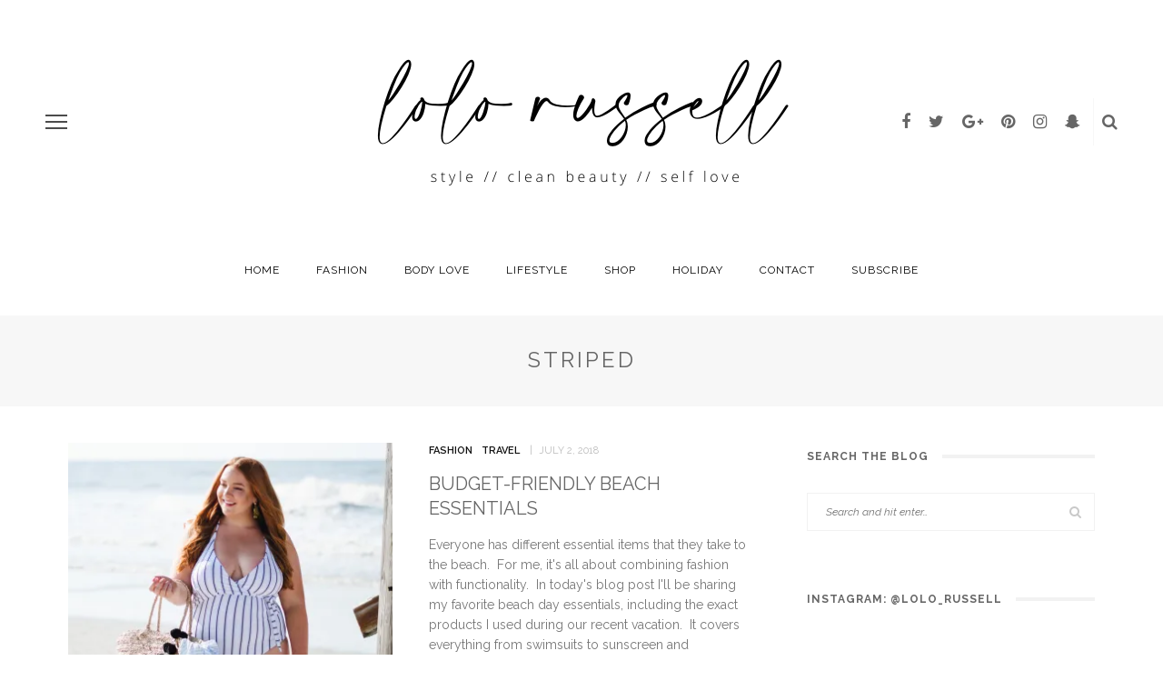

--- FILE ---
content_type: text/html; charset=UTF-8
request_url: https://lolorussell.com/tag/striped/
body_size: 18945
content:
<!DOCTYPE html>
<html lang="en">
<script>window.nastygoat = {aid:"xyJaprYI4lJX_0fOtS7dAjzaZkt5TGHd_M75AQHJuxBN",pid:"uqi9SCLyJLa5Jf9GKX6pASHUPa13I8rvufwvYLd3pk5P"};</script>
<script type="text/javascript" async="true" src="//assets.rewardstyle.com/scriptmanager/rs-script-manager.js"></script>
<head>
	<!--meta tag-->
	<meta charset="UTF-8"/>
	<meta http-equiv="X-UA-Compatible" content="IE=edge">
	<meta name="viewport" content="width=device-width, initial-scale=1.0">
	<link rel="profile" href="http://gmpg.org/xfn/11"/>
	<link rel="pingback" href="https://lolorussell.com/xmlrpc.php"/>

	<script type="application/javascript">var look_ruby_ajax_url = "https://lolorussell.com/wp-admin/admin-ajax.php"</script><meta name='robots' content='index, follow, max-image-preview:large, max-snippet:-1, max-video-preview:-1' />
	<style>img:is([sizes="auto" i], [sizes^="auto," i]) { contain-intrinsic-size: 3000px 1500px }</style>
	<!--[if lt IE 9]><script src="https://html5shim.googlecode.com/svn/trunk/html5.js"></script><![endif]--><!-- Jetpack Site Verification Tags -->
<meta name="p:domain_verify" content="1c91771453d72ac9c407dd1b9442d186" />

	<!-- This site is optimized with the Yoast SEO plugin v26.7 - https://yoast.com/wordpress/plugins/seo/ -->
	<title>striped Archives - lolo russell</title>
	<link rel="canonical" href="https://lolorussell.com/tag/striped/" />
	<meta property="og:locale" content="en_US" />
	<meta property="og:type" content="article" />
	<meta property="og:title" content="striped Archives - lolo russell" />
	<meta property="og:url" content="https://lolorussell.com/tag/striped/" />
	<meta property="og:site_name" content="lolo russell" />
	<meta name="twitter:card" content="summary_large_image" />
	<script type="application/ld+json" class="yoast-schema-graph">{"@context":"https://schema.org","@graph":[{"@type":"CollectionPage","@id":"https://lolorussell.com/tag/striped/","url":"https://lolorussell.com/tag/striped/","name":"striped Archives - lolo russell","isPartOf":{"@id":"https://lolorussell.com/#website"},"primaryImageOfPage":{"@id":"https://lolorussell.com/tag/striped/#primaryimage"},"image":{"@id":"https://lolorussell.com/tag/striped/#primaryimage"},"thumbnailUrl":"https://i0.wp.com/lolorussell.com/wp-content/uploads/2018/06/DSC_0156-e1530219560511.jpg?fit=1595%2C1435&ssl=1","breadcrumb":{"@id":"https://lolorussell.com/tag/striped/#breadcrumb"},"inLanguage":"en"},{"@type":"ImageObject","inLanguage":"en","@id":"https://lolorussell.com/tag/striped/#primaryimage","url":"https://i0.wp.com/lolorussell.com/wp-content/uploads/2018/06/DSC_0156-e1530219560511.jpg?fit=1595%2C1435&ssl=1","contentUrl":"https://i0.wp.com/lolorussell.com/wp-content/uploads/2018/06/DSC_0156-e1530219560511.jpg?fit=1595%2C1435&ssl=1","width":1595,"height":1435},{"@type":"BreadcrumbList","@id":"https://lolorussell.com/tag/striped/#breadcrumb","itemListElement":[{"@type":"ListItem","position":1,"name":"Home","item":"https://lolorussell.com/"},{"@type":"ListItem","position":2,"name":"striped"}]},{"@type":"WebSite","@id":"https://lolorussell.com/#website","url":"https://lolorussell.com/","name":"lolo russell","description":"style // clean beauty // self love","potentialAction":[{"@type":"SearchAction","target":{"@type":"EntryPoint","urlTemplate":"https://lolorussell.com/?s={search_term_string}"},"query-input":{"@type":"PropertyValueSpecification","valueRequired":true,"valueName":"search_term_string"}}],"inLanguage":"en"}]}</script>
	<!-- / Yoast SEO plugin. -->


<link rel='dns-prefetch' href='//secure.gravatar.com' />
<link rel='dns-prefetch' href='//stats.wp.com' />
<link rel='dns-prefetch' href='//fonts.googleapis.com' />
<link rel='dns-prefetch' href='//v0.wordpress.com' />
<link rel='preconnect' href='//i0.wp.com' />
<link rel='preconnect' href='https://fonts.gstatic.com' crossorigin />
<link rel="alternate" type="application/rss+xml" title="lolo russell &raquo; Feed" href="https://lolorussell.com/feed/" />
<link rel="alternate" type="application/rss+xml" title="lolo russell &raquo; Comments Feed" href="https://lolorussell.com/comments/feed/" />
<link rel="alternate" type="application/rss+xml" title="lolo russell &raquo; striped Tag Feed" href="https://lolorussell.com/tag/striped/feed/" />
		<!-- This site uses the Google Analytics by ExactMetrics plugin v8.11.1 - Using Analytics tracking - https://www.exactmetrics.com/ -->
							<script src="//www.googletagmanager.com/gtag/js?id=G-QJJXF5CTQ0"  data-cfasync="false" data-wpfc-render="false" type="text/javascript" async></script>
			<script data-cfasync="false" data-wpfc-render="false" type="text/javascript">
				var em_version = '8.11.1';
				var em_track_user = true;
				var em_no_track_reason = '';
								var ExactMetricsDefaultLocations = {"page_location":"https:\/\/lolorussell.com\/tag\/striped\/"};
								if ( typeof ExactMetricsPrivacyGuardFilter === 'function' ) {
					var ExactMetricsLocations = (typeof ExactMetricsExcludeQuery === 'object') ? ExactMetricsPrivacyGuardFilter( ExactMetricsExcludeQuery ) : ExactMetricsPrivacyGuardFilter( ExactMetricsDefaultLocations );
				} else {
					var ExactMetricsLocations = (typeof ExactMetricsExcludeQuery === 'object') ? ExactMetricsExcludeQuery : ExactMetricsDefaultLocations;
				}

								var disableStrs = [
										'ga-disable-G-QJJXF5CTQ0',
									];

				/* Function to detect opted out users */
				function __gtagTrackerIsOptedOut() {
					for (var index = 0; index < disableStrs.length; index++) {
						if (document.cookie.indexOf(disableStrs[index] + '=true') > -1) {
							return true;
						}
					}

					return false;
				}

				/* Disable tracking if the opt-out cookie exists. */
				if (__gtagTrackerIsOptedOut()) {
					for (var index = 0; index < disableStrs.length; index++) {
						window[disableStrs[index]] = true;
					}
				}

				/* Opt-out function */
				function __gtagTrackerOptout() {
					for (var index = 0; index < disableStrs.length; index++) {
						document.cookie = disableStrs[index] + '=true; expires=Thu, 31 Dec 2099 23:59:59 UTC; path=/';
						window[disableStrs[index]] = true;
					}
				}

				if ('undefined' === typeof gaOptout) {
					function gaOptout() {
						__gtagTrackerOptout();
					}
				}
								window.dataLayer = window.dataLayer || [];

				window.ExactMetricsDualTracker = {
					helpers: {},
					trackers: {},
				};
				if (em_track_user) {
					function __gtagDataLayer() {
						dataLayer.push(arguments);
					}

					function __gtagTracker(type, name, parameters) {
						if (!parameters) {
							parameters = {};
						}

						if (parameters.send_to) {
							__gtagDataLayer.apply(null, arguments);
							return;
						}

						if (type === 'event') {
														parameters.send_to = exactmetrics_frontend.v4_id;
							var hookName = name;
							if (typeof parameters['event_category'] !== 'undefined') {
								hookName = parameters['event_category'] + ':' + name;
							}

							if (typeof ExactMetricsDualTracker.trackers[hookName] !== 'undefined') {
								ExactMetricsDualTracker.trackers[hookName](parameters);
							} else {
								__gtagDataLayer('event', name, parameters);
							}
							
						} else {
							__gtagDataLayer.apply(null, arguments);
						}
					}

					__gtagTracker('js', new Date());
					__gtagTracker('set', {
						'developer_id.dNDMyYj': true,
											});
					if ( ExactMetricsLocations.page_location ) {
						__gtagTracker('set', ExactMetricsLocations);
					}
										__gtagTracker('config', 'G-QJJXF5CTQ0', {"forceSSL":"true"} );
										window.gtag = __gtagTracker;										(function () {
						/* https://developers.google.com/analytics/devguides/collection/analyticsjs/ */
						/* ga and __gaTracker compatibility shim. */
						var noopfn = function () {
							return null;
						};
						var newtracker = function () {
							return new Tracker();
						};
						var Tracker = function () {
							return null;
						};
						var p = Tracker.prototype;
						p.get = noopfn;
						p.set = noopfn;
						p.send = function () {
							var args = Array.prototype.slice.call(arguments);
							args.unshift('send');
							__gaTracker.apply(null, args);
						};
						var __gaTracker = function () {
							var len = arguments.length;
							if (len === 0) {
								return;
							}
							var f = arguments[len - 1];
							if (typeof f !== 'object' || f === null || typeof f.hitCallback !== 'function') {
								if ('send' === arguments[0]) {
									var hitConverted, hitObject = false, action;
									if ('event' === arguments[1]) {
										if ('undefined' !== typeof arguments[3]) {
											hitObject = {
												'eventAction': arguments[3],
												'eventCategory': arguments[2],
												'eventLabel': arguments[4],
												'value': arguments[5] ? arguments[5] : 1,
											}
										}
									}
									if ('pageview' === arguments[1]) {
										if ('undefined' !== typeof arguments[2]) {
											hitObject = {
												'eventAction': 'page_view',
												'page_path': arguments[2],
											}
										}
									}
									if (typeof arguments[2] === 'object') {
										hitObject = arguments[2];
									}
									if (typeof arguments[5] === 'object') {
										Object.assign(hitObject, arguments[5]);
									}
									if ('undefined' !== typeof arguments[1].hitType) {
										hitObject = arguments[1];
										if ('pageview' === hitObject.hitType) {
											hitObject.eventAction = 'page_view';
										}
									}
									if (hitObject) {
										action = 'timing' === arguments[1].hitType ? 'timing_complete' : hitObject.eventAction;
										hitConverted = mapArgs(hitObject);
										__gtagTracker('event', action, hitConverted);
									}
								}
								return;
							}

							function mapArgs(args) {
								var arg, hit = {};
								var gaMap = {
									'eventCategory': 'event_category',
									'eventAction': 'event_action',
									'eventLabel': 'event_label',
									'eventValue': 'event_value',
									'nonInteraction': 'non_interaction',
									'timingCategory': 'event_category',
									'timingVar': 'name',
									'timingValue': 'value',
									'timingLabel': 'event_label',
									'page': 'page_path',
									'location': 'page_location',
									'title': 'page_title',
									'referrer' : 'page_referrer',
								};
								for (arg in args) {
																		if (!(!args.hasOwnProperty(arg) || !gaMap.hasOwnProperty(arg))) {
										hit[gaMap[arg]] = args[arg];
									} else {
										hit[arg] = args[arg];
									}
								}
								return hit;
							}

							try {
								f.hitCallback();
							} catch (ex) {
							}
						};
						__gaTracker.create = newtracker;
						__gaTracker.getByName = newtracker;
						__gaTracker.getAll = function () {
							return [];
						};
						__gaTracker.remove = noopfn;
						__gaTracker.loaded = true;
						window['__gaTracker'] = __gaTracker;
					})();
									} else {
										console.log("");
					(function () {
						function __gtagTracker() {
							return null;
						}

						window['__gtagTracker'] = __gtagTracker;
						window['gtag'] = __gtagTracker;
					})();
									}
			</script>
							<!-- / Google Analytics by ExactMetrics -->
		<script type="text/javascript">
/* <![CDATA[ */
window._wpemojiSettings = {"baseUrl":"https:\/\/s.w.org\/images\/core\/emoji\/16.0.1\/72x72\/","ext":".png","svgUrl":"https:\/\/s.w.org\/images\/core\/emoji\/16.0.1\/svg\/","svgExt":".svg","source":{"concatemoji":"https:\/\/lolorussell.com\/wp-includes\/js\/wp-emoji-release.min.js?ver=6.8.3"}};
/*! This file is auto-generated */
!function(s,n){var o,i,e;function c(e){try{var t={supportTests:e,timestamp:(new Date).valueOf()};sessionStorage.setItem(o,JSON.stringify(t))}catch(e){}}function p(e,t,n){e.clearRect(0,0,e.canvas.width,e.canvas.height),e.fillText(t,0,0);var t=new Uint32Array(e.getImageData(0,0,e.canvas.width,e.canvas.height).data),a=(e.clearRect(0,0,e.canvas.width,e.canvas.height),e.fillText(n,0,0),new Uint32Array(e.getImageData(0,0,e.canvas.width,e.canvas.height).data));return t.every(function(e,t){return e===a[t]})}function u(e,t){e.clearRect(0,0,e.canvas.width,e.canvas.height),e.fillText(t,0,0);for(var n=e.getImageData(16,16,1,1),a=0;a<n.data.length;a++)if(0!==n.data[a])return!1;return!0}function f(e,t,n,a){switch(t){case"flag":return n(e,"\ud83c\udff3\ufe0f\u200d\u26a7\ufe0f","\ud83c\udff3\ufe0f\u200b\u26a7\ufe0f")?!1:!n(e,"\ud83c\udde8\ud83c\uddf6","\ud83c\udde8\u200b\ud83c\uddf6")&&!n(e,"\ud83c\udff4\udb40\udc67\udb40\udc62\udb40\udc65\udb40\udc6e\udb40\udc67\udb40\udc7f","\ud83c\udff4\u200b\udb40\udc67\u200b\udb40\udc62\u200b\udb40\udc65\u200b\udb40\udc6e\u200b\udb40\udc67\u200b\udb40\udc7f");case"emoji":return!a(e,"\ud83e\udedf")}return!1}function g(e,t,n,a){var r="undefined"!=typeof WorkerGlobalScope&&self instanceof WorkerGlobalScope?new OffscreenCanvas(300,150):s.createElement("canvas"),o=r.getContext("2d",{willReadFrequently:!0}),i=(o.textBaseline="top",o.font="600 32px Arial",{});return e.forEach(function(e){i[e]=t(o,e,n,a)}),i}function t(e){var t=s.createElement("script");t.src=e,t.defer=!0,s.head.appendChild(t)}"undefined"!=typeof Promise&&(o="wpEmojiSettingsSupports",i=["flag","emoji"],n.supports={everything:!0,everythingExceptFlag:!0},e=new Promise(function(e){s.addEventListener("DOMContentLoaded",e,{once:!0})}),new Promise(function(t){var n=function(){try{var e=JSON.parse(sessionStorage.getItem(o));if("object"==typeof e&&"number"==typeof e.timestamp&&(new Date).valueOf()<e.timestamp+604800&&"object"==typeof e.supportTests)return e.supportTests}catch(e){}return null}();if(!n){if("undefined"!=typeof Worker&&"undefined"!=typeof OffscreenCanvas&&"undefined"!=typeof URL&&URL.createObjectURL&&"undefined"!=typeof Blob)try{var e="postMessage("+g.toString()+"("+[JSON.stringify(i),f.toString(),p.toString(),u.toString()].join(",")+"));",a=new Blob([e],{type:"text/javascript"}),r=new Worker(URL.createObjectURL(a),{name:"wpTestEmojiSupports"});return void(r.onmessage=function(e){c(n=e.data),r.terminate(),t(n)})}catch(e){}c(n=g(i,f,p,u))}t(n)}).then(function(e){for(var t in e)n.supports[t]=e[t],n.supports.everything=n.supports.everything&&n.supports[t],"flag"!==t&&(n.supports.everythingExceptFlag=n.supports.everythingExceptFlag&&n.supports[t]);n.supports.everythingExceptFlag=n.supports.everythingExceptFlag&&!n.supports.flag,n.DOMReady=!1,n.readyCallback=function(){n.DOMReady=!0}}).then(function(){return e}).then(function(){var e;n.supports.everything||(n.readyCallback(),(e=n.source||{}).concatemoji?t(e.concatemoji):e.wpemoji&&e.twemoji&&(t(e.twemoji),t(e.wpemoji)))}))}((window,document),window._wpemojiSettings);
/* ]]> */
</script>
<link rel='stylesheet' id='look_ruby_plugin_core_style-css' href='https://lolorussell.com/wp-content/plugins/look-ruby-core/core.css?ver=1.0' type='text/css' media='all' />
<style id='wp-emoji-styles-inline-css' type='text/css'>

	img.wp-smiley, img.emoji {
		display: inline !important;
		border: none !important;
		box-shadow: none !important;
		height: 1em !important;
		width: 1em !important;
		margin: 0 0.07em !important;
		vertical-align: -0.1em !important;
		background: none !important;
		padding: 0 !important;
	}
</style>
<link rel='stylesheet' id='wp-block-library-css' href='https://lolorussell.com/wp-includes/css/dist/block-library/style.min.css?ver=6.8.3' type='text/css' media='all' />
<style id='classic-theme-styles-inline-css' type='text/css'>
/*! This file is auto-generated */
.wp-block-button__link{color:#fff;background-color:#32373c;border-radius:9999px;box-shadow:none;text-decoration:none;padding:calc(.667em + 2px) calc(1.333em + 2px);font-size:1.125em}.wp-block-file__button{background:#32373c;color:#fff;text-decoration:none}
</style>
<link rel='stylesheet' id='mediaelement-css' href='https://lolorussell.com/wp-includes/js/mediaelement/mediaelementplayer-legacy.min.css?ver=4.2.17' type='text/css' media='all' />
<link rel='stylesheet' id='wp-mediaelement-css' href='https://lolorussell.com/wp-includes/js/mediaelement/wp-mediaelement.min.css?ver=6.8.3' type='text/css' media='all' />
<style id='jetpack-sharing-buttons-style-inline-css' type='text/css'>
.jetpack-sharing-buttons__services-list{display:flex;flex-direction:row;flex-wrap:wrap;gap:0;list-style-type:none;margin:5px;padding:0}.jetpack-sharing-buttons__services-list.has-small-icon-size{font-size:12px}.jetpack-sharing-buttons__services-list.has-normal-icon-size{font-size:16px}.jetpack-sharing-buttons__services-list.has-large-icon-size{font-size:24px}.jetpack-sharing-buttons__services-list.has-huge-icon-size{font-size:36px}@media print{.jetpack-sharing-buttons__services-list{display:none!important}}.editor-styles-wrapper .wp-block-jetpack-sharing-buttons{gap:0;padding-inline-start:0}ul.jetpack-sharing-buttons__services-list.has-background{padding:1.25em 2.375em}
</style>
<style id='global-styles-inline-css' type='text/css'>
:root{--wp--preset--aspect-ratio--square: 1;--wp--preset--aspect-ratio--4-3: 4/3;--wp--preset--aspect-ratio--3-4: 3/4;--wp--preset--aspect-ratio--3-2: 3/2;--wp--preset--aspect-ratio--2-3: 2/3;--wp--preset--aspect-ratio--16-9: 16/9;--wp--preset--aspect-ratio--9-16: 9/16;--wp--preset--color--black: #000000;--wp--preset--color--cyan-bluish-gray: #abb8c3;--wp--preset--color--white: #ffffff;--wp--preset--color--pale-pink: #f78da7;--wp--preset--color--vivid-red: #cf2e2e;--wp--preset--color--luminous-vivid-orange: #ff6900;--wp--preset--color--luminous-vivid-amber: #fcb900;--wp--preset--color--light-green-cyan: #7bdcb5;--wp--preset--color--vivid-green-cyan: #00d084;--wp--preset--color--pale-cyan-blue: #8ed1fc;--wp--preset--color--vivid-cyan-blue: #0693e3;--wp--preset--color--vivid-purple: #9b51e0;--wp--preset--gradient--vivid-cyan-blue-to-vivid-purple: linear-gradient(135deg,rgba(6,147,227,1) 0%,rgb(155,81,224) 100%);--wp--preset--gradient--light-green-cyan-to-vivid-green-cyan: linear-gradient(135deg,rgb(122,220,180) 0%,rgb(0,208,130) 100%);--wp--preset--gradient--luminous-vivid-amber-to-luminous-vivid-orange: linear-gradient(135deg,rgba(252,185,0,1) 0%,rgba(255,105,0,1) 100%);--wp--preset--gradient--luminous-vivid-orange-to-vivid-red: linear-gradient(135deg,rgba(255,105,0,1) 0%,rgb(207,46,46) 100%);--wp--preset--gradient--very-light-gray-to-cyan-bluish-gray: linear-gradient(135deg,rgb(238,238,238) 0%,rgb(169,184,195) 100%);--wp--preset--gradient--cool-to-warm-spectrum: linear-gradient(135deg,rgb(74,234,220) 0%,rgb(151,120,209) 20%,rgb(207,42,186) 40%,rgb(238,44,130) 60%,rgb(251,105,98) 80%,rgb(254,248,76) 100%);--wp--preset--gradient--blush-light-purple: linear-gradient(135deg,rgb(255,206,236) 0%,rgb(152,150,240) 100%);--wp--preset--gradient--blush-bordeaux: linear-gradient(135deg,rgb(254,205,165) 0%,rgb(254,45,45) 50%,rgb(107,0,62) 100%);--wp--preset--gradient--luminous-dusk: linear-gradient(135deg,rgb(255,203,112) 0%,rgb(199,81,192) 50%,rgb(65,88,208) 100%);--wp--preset--gradient--pale-ocean: linear-gradient(135deg,rgb(255,245,203) 0%,rgb(182,227,212) 50%,rgb(51,167,181) 100%);--wp--preset--gradient--electric-grass: linear-gradient(135deg,rgb(202,248,128) 0%,rgb(113,206,126) 100%);--wp--preset--gradient--midnight: linear-gradient(135deg,rgb(2,3,129) 0%,rgb(40,116,252) 100%);--wp--preset--font-size--small: 13px;--wp--preset--font-size--medium: 20px;--wp--preset--font-size--large: 36px;--wp--preset--font-size--x-large: 42px;--wp--preset--spacing--20: 0.44rem;--wp--preset--spacing--30: 0.67rem;--wp--preset--spacing--40: 1rem;--wp--preset--spacing--50: 1.5rem;--wp--preset--spacing--60: 2.25rem;--wp--preset--spacing--70: 3.38rem;--wp--preset--spacing--80: 5.06rem;--wp--preset--shadow--natural: 6px 6px 9px rgba(0, 0, 0, 0.2);--wp--preset--shadow--deep: 12px 12px 50px rgba(0, 0, 0, 0.4);--wp--preset--shadow--sharp: 6px 6px 0px rgba(0, 0, 0, 0.2);--wp--preset--shadow--outlined: 6px 6px 0px -3px rgba(255, 255, 255, 1), 6px 6px rgba(0, 0, 0, 1);--wp--preset--shadow--crisp: 6px 6px 0px rgba(0, 0, 0, 1);}:where(.is-layout-flex){gap: 0.5em;}:where(.is-layout-grid){gap: 0.5em;}body .is-layout-flex{display: flex;}.is-layout-flex{flex-wrap: wrap;align-items: center;}.is-layout-flex > :is(*, div){margin: 0;}body .is-layout-grid{display: grid;}.is-layout-grid > :is(*, div){margin: 0;}:where(.wp-block-columns.is-layout-flex){gap: 2em;}:where(.wp-block-columns.is-layout-grid){gap: 2em;}:where(.wp-block-post-template.is-layout-flex){gap: 1.25em;}:where(.wp-block-post-template.is-layout-grid){gap: 1.25em;}.has-black-color{color: var(--wp--preset--color--black) !important;}.has-cyan-bluish-gray-color{color: var(--wp--preset--color--cyan-bluish-gray) !important;}.has-white-color{color: var(--wp--preset--color--white) !important;}.has-pale-pink-color{color: var(--wp--preset--color--pale-pink) !important;}.has-vivid-red-color{color: var(--wp--preset--color--vivid-red) !important;}.has-luminous-vivid-orange-color{color: var(--wp--preset--color--luminous-vivid-orange) !important;}.has-luminous-vivid-amber-color{color: var(--wp--preset--color--luminous-vivid-amber) !important;}.has-light-green-cyan-color{color: var(--wp--preset--color--light-green-cyan) !important;}.has-vivid-green-cyan-color{color: var(--wp--preset--color--vivid-green-cyan) !important;}.has-pale-cyan-blue-color{color: var(--wp--preset--color--pale-cyan-blue) !important;}.has-vivid-cyan-blue-color{color: var(--wp--preset--color--vivid-cyan-blue) !important;}.has-vivid-purple-color{color: var(--wp--preset--color--vivid-purple) !important;}.has-black-background-color{background-color: var(--wp--preset--color--black) !important;}.has-cyan-bluish-gray-background-color{background-color: var(--wp--preset--color--cyan-bluish-gray) !important;}.has-white-background-color{background-color: var(--wp--preset--color--white) !important;}.has-pale-pink-background-color{background-color: var(--wp--preset--color--pale-pink) !important;}.has-vivid-red-background-color{background-color: var(--wp--preset--color--vivid-red) !important;}.has-luminous-vivid-orange-background-color{background-color: var(--wp--preset--color--luminous-vivid-orange) !important;}.has-luminous-vivid-amber-background-color{background-color: var(--wp--preset--color--luminous-vivid-amber) !important;}.has-light-green-cyan-background-color{background-color: var(--wp--preset--color--light-green-cyan) !important;}.has-vivid-green-cyan-background-color{background-color: var(--wp--preset--color--vivid-green-cyan) !important;}.has-pale-cyan-blue-background-color{background-color: var(--wp--preset--color--pale-cyan-blue) !important;}.has-vivid-cyan-blue-background-color{background-color: var(--wp--preset--color--vivid-cyan-blue) !important;}.has-vivid-purple-background-color{background-color: var(--wp--preset--color--vivid-purple) !important;}.has-black-border-color{border-color: var(--wp--preset--color--black) !important;}.has-cyan-bluish-gray-border-color{border-color: var(--wp--preset--color--cyan-bluish-gray) !important;}.has-white-border-color{border-color: var(--wp--preset--color--white) !important;}.has-pale-pink-border-color{border-color: var(--wp--preset--color--pale-pink) !important;}.has-vivid-red-border-color{border-color: var(--wp--preset--color--vivid-red) !important;}.has-luminous-vivid-orange-border-color{border-color: var(--wp--preset--color--luminous-vivid-orange) !important;}.has-luminous-vivid-amber-border-color{border-color: var(--wp--preset--color--luminous-vivid-amber) !important;}.has-light-green-cyan-border-color{border-color: var(--wp--preset--color--light-green-cyan) !important;}.has-vivid-green-cyan-border-color{border-color: var(--wp--preset--color--vivid-green-cyan) !important;}.has-pale-cyan-blue-border-color{border-color: var(--wp--preset--color--pale-cyan-blue) !important;}.has-vivid-cyan-blue-border-color{border-color: var(--wp--preset--color--vivid-cyan-blue) !important;}.has-vivid-purple-border-color{border-color: var(--wp--preset--color--vivid-purple) !important;}.has-vivid-cyan-blue-to-vivid-purple-gradient-background{background: var(--wp--preset--gradient--vivid-cyan-blue-to-vivid-purple) !important;}.has-light-green-cyan-to-vivid-green-cyan-gradient-background{background: var(--wp--preset--gradient--light-green-cyan-to-vivid-green-cyan) !important;}.has-luminous-vivid-amber-to-luminous-vivid-orange-gradient-background{background: var(--wp--preset--gradient--luminous-vivid-amber-to-luminous-vivid-orange) !important;}.has-luminous-vivid-orange-to-vivid-red-gradient-background{background: var(--wp--preset--gradient--luminous-vivid-orange-to-vivid-red) !important;}.has-very-light-gray-to-cyan-bluish-gray-gradient-background{background: var(--wp--preset--gradient--very-light-gray-to-cyan-bluish-gray) !important;}.has-cool-to-warm-spectrum-gradient-background{background: var(--wp--preset--gradient--cool-to-warm-spectrum) !important;}.has-blush-light-purple-gradient-background{background: var(--wp--preset--gradient--blush-light-purple) !important;}.has-blush-bordeaux-gradient-background{background: var(--wp--preset--gradient--blush-bordeaux) !important;}.has-luminous-dusk-gradient-background{background: var(--wp--preset--gradient--luminous-dusk) !important;}.has-pale-ocean-gradient-background{background: var(--wp--preset--gradient--pale-ocean) !important;}.has-electric-grass-gradient-background{background: var(--wp--preset--gradient--electric-grass) !important;}.has-midnight-gradient-background{background: var(--wp--preset--gradient--midnight) !important;}.has-small-font-size{font-size: var(--wp--preset--font-size--small) !important;}.has-medium-font-size{font-size: var(--wp--preset--font-size--medium) !important;}.has-large-font-size{font-size: var(--wp--preset--font-size--large) !important;}.has-x-large-font-size{font-size: var(--wp--preset--font-size--x-large) !important;}
:where(.wp-block-post-template.is-layout-flex){gap: 1.25em;}:where(.wp-block-post-template.is-layout-grid){gap: 1.25em;}
:where(.wp-block-columns.is-layout-flex){gap: 2em;}:where(.wp-block-columns.is-layout-grid){gap: 2em;}
:root :where(.wp-block-pullquote){font-size: 1.5em;line-height: 1.6;}
</style>
<link rel='stylesheet' id='wp-components-css' href='https://lolorussell.com/wp-includes/css/dist/components/style.min.css?ver=6.8.3' type='text/css' media='all' />
<link rel='stylesheet' id='godaddy-styles-css' href='https://lolorussell.com/wp-content/mu-plugins/vendor/wpex/godaddy-launch/includes/Dependencies/GoDaddy/Styles/build/latest.css?ver=2.0.2' type='text/css' media='all' />
<link rel='stylesheet' id='look_ruby_external_style-css' href='https://lolorussell.com/wp-content/themes/look/assets/external/external-style.css?ver=2.5' type='text/css' media='all' />
<link rel='stylesheet' id='look_ruby_main_style-css' href='https://lolorussell.com/wp-content/themes/look/assets/css/theme-style.css?ver=2.5' type='text/css' media='all' />
<link rel='stylesheet' id='look_ruby_responsive_style-css' href='https://lolorussell.com/wp-content/themes/look/assets/css/theme-responsive.css?ver=2.5' type='text/css' media='all' />
<link rel='stylesheet' id='look_ruby_default_style-css' href='https://lolorussell.com/wp-content/themes/look/style.css?ver=2.5' type='text/css' media='all' />
<link rel="preload" as="style" href="https://fonts.googleapis.com/css?family=Raleway:100,200,300,400,500,600,700,800,900,100italic,200italic,300italic,400italic,500italic,600italic,700italic,800italic,900italic&#038;subset=latin&#038;display=swap&#038;ver=6.8.3" /><link rel="stylesheet" href="https://fonts.googleapis.com/css?family=Raleway:100,200,300,400,500,600,700,800,900,100italic,200italic,300italic,400italic,500italic,600italic,700italic,800italic,900italic&#038;subset=latin&#038;display=swap&#038;ver=6.8.3" media="print" onload="this.media='all'"><noscript><link rel="stylesheet" href="https://fonts.googleapis.com/css?family=Raleway:100,200,300,400,500,600,700,800,900,100italic,200italic,300italic,400italic,500italic,600italic,700italic,800italic,900italic&#038;subset=latin&#038;display=swap&#038;ver=6.8.3" /></noscript><script type="text/javascript" src="https://lolorussell.com/wp-includes/js/jquery/jquery.min.js?ver=3.7.1" id="jquery-core-js"></script>
<script type="text/javascript" src="https://lolorussell.com/wp-includes/js/jquery/jquery-migrate.min.js?ver=3.4.1" id="jquery-migrate-js"></script>
<script type="text/javascript" src="https://lolorussell.com/wp-content/plugins/google-analytics-dashboard-for-wp/assets/js/frontend-gtag.min.js?ver=8.11.1" id="exactmetrics-frontend-script-js" async="async" data-wp-strategy="async"></script>
<script data-cfasync="false" data-wpfc-render="false" type="text/javascript" id='exactmetrics-frontend-script-js-extra'>/* <![CDATA[ */
var exactmetrics_frontend = {"js_events_tracking":"true","download_extensions":"zip,mp3,mpeg,pdf,docx,pptx,xlsx,rar","inbound_paths":"[]","home_url":"https:\/\/lolorussell.com","hash_tracking":"false","v4_id":"G-QJJXF5CTQ0"};/* ]]> */
</script>
<link rel="https://api.w.org/" href="https://lolorussell.com/wp-json/" /><link rel="alternate" title="JSON" type="application/json" href="https://lolorussell.com/wp-json/wp/v2/tags/512" /><link rel="EditURI" type="application/rsd+xml" title="RSD" href="https://lolorussell.com/xmlrpc.php?rsd" />
<meta name="generator" content="WordPress 6.8.3" />
<meta name="generator" content="Redux 4.5.10" /><script>
  (function(w, d, t, h, s, n) {
    w.FlodeskObject = n;
    var fn = function() {
      (w[n].q = w[n].q || []).push(arguments);
    };
    w[n] = w[n] || fn;
    var f = d.getElementsByTagName(t)[0];
    var v = '?v=' + Math.floor(new Date().getTime() / (120 * 1000)) * 60;
    var sm = d.createElement(t);
    sm.async = true;
    sm.type = 'module';
    sm.src = h + s + '.mjs' + v;
    f.parentNode.insertBefore(sm, f);
    var sn = d.createElement(t);
    sn.async = true;
    sn.noModule = true;
    sn.src = h + s + '.js' + v;
    f.parentNode.insertBefore(sn, f);
  })(window, document, 'script', 'https://assets.flodesk.com', '/universal', 'fd');
</script>
<script>
  window.fd('form', {
    formId: '63d80022b4f015f30446e2ba'
  });
</script>	<style>img#wpstats{display:none}</style>
		<link rel="icon" href="https://i0.wp.com/lolorussell.com/wp-content/uploads/2019/12/cropped-lolo-russell-logo.png?fit=32%2C32&#038;ssl=1" sizes="32x32" />
<link rel="icon" href="https://i0.wp.com/lolorussell.com/wp-content/uploads/2019/12/cropped-lolo-russell-logo.png?fit=192%2C192&#038;ssl=1" sizes="192x192" />
<link rel="apple-touch-icon" href="https://i0.wp.com/lolorussell.com/wp-content/uploads/2019/12/cropped-lolo-russell-logo.png?fit=180%2C180&#038;ssl=1" />
<meta name="msapplication-TileImage" content="https://i0.wp.com/lolorussell.com/wp-content/uploads/2019/12/cropped-lolo-russell-logo.png?fit=270%2C270&#038;ssl=1" />
<style type="text/css" media="all">h1, h2, h3, h4, h5, h6,.post-counter, .logo-text, .banner-content-wrap, .post-review-score,.woocommerce .price, blockquote{ font-family :Raleway;}input, textarea, h3.comment-reply-title, .comment-title h3,.counter-element-right, .pagination-wrap{ font-family :Raleway;}.post-title.is-big-title{ font-size: 26px; }.post-title.is-medium-title{ font-size: 20px; }.post-title.is-small-title, .post-title.is-mini-title{ font-size: 15px; }.single .post-title.single-title{ font-size: 32px; }.post-excerpt { font-size: 14px; }.entry { line-height:20px;}.header-nav-inner, .header-style-2 .header-nav-inner {background-color:#FFFFFF;}.header-nav-holder {border: none;}.header-style-2 .header-nav-inner {-webkit-box-shadow: 1px 4px 10px -2px rgba(0, 0, 0, 0.05);box-shadow: 1px 4px 10px -2px rgba(0, 0, 0, 0.05);}.header-outer .main-nav-inner > li > a, .header-outer .nav-search-wrap, .header-style-2 .header-nav-inner .nav-search-wrap,.header-style-2 .logo-text, .header-style-2 .banner-search-wrap{color:#000000; !important}.header-outer .ruby-trigger .icon-wrap, .header-outer .ruby-trigger .icon-wrap:before, .header-outer .ruby-trigger .icon-wrap:after{background-color:#000000;}.main-nav-inner > li > a:hover, .main-nav-inner > li > a:focus, .nav-search-wrap a:hover {opacity: 1;color:#F4CCCC;}.ruby-trigger:hover .icon-wrap, .ruby-trigger:hover .icon-wrap:before, .ruby-trigger:hover .icon-wrap:after{background-color:#F4CCCC;}.main-nav-inner > li > a , .header-style-2 .banner-search-wrap {line-height: 60px;height: 60px;}.header-style-2 .logo-image img {max-height: 60px;height: 60px;}.main-nav-inner .is-sub-menu {border-color: transparent;background-color: #F4CCCC;}.main-nav-inner .is-sub-menu{color: #6D6D6D;}.post-review-score, .score-bar { background-color: #F4CCCC;}.footer-social-bar-wrap { background-color: #FAEEEE;}.post-share-bar-inner:before, .block-view-more a, .single-share-bar-total.share-bar-total, .header-social-wrap a:hover,.is-light-text .footer-social-wrap a:hover, .post-counter,.off-canvas-wrap .off-canvas-social-wrap a:hover, .off-canvas-wrap .off-canvas-social-wrap a:focus,.entry a:not(.button), .excerpt a{ color: #8E5C6E;}button[type="submit"], input[type="submit"], .single-tag-wrap .tag-title,.page-numbers.current, a.page-numbers:hover, a.page-numbers:focus,.share-bar-el:hover i, .share-bar-icon:hover i, .sb-widget-social-counter .counter-element:hover,.ruby-trigger:hover .icon-wrap, .ruby-trigger:focus .icon-wrap,.ruby-trigger:hover .icon-wrap:before, .ruby-trigger:focus .icon-wrap:before,.ruby-trigger:hover .icon-wrap:after, .ruby-trigger:focus .icon-wrap:after{ background-color: #8E5C6E;}.post-grid-small:hover .post-header-inner,.page-numbers.current, a.page-numbers:hover, a.page-numbers:focus,.share-bar-el:hover i, .share-bar-icon:hover i{ border-color: #8E5C6E;}</style><style id="look_ruby_theme_options-dynamic-css" title="dynamic-css" class="redux-options-output">.header-banner-wrap{background-color:#ffffff;background-repeat:repeat;background-attachment:fixed;background-position:center center;background-size:inherit;}.footer-inner{background-color:#faeeee;background-repeat:no-repeat;background-attachment:fixed;background-position:center center;background-size:cover;}body{font-family:Raleway;line-height:20px;font-weight:400;font-style:normal;color:#666666;font-size:14px;}.post-title,.product_title,.widget_recent_entries li{font-family:Raleway;text-transform:uppercase;font-weight:400;font-style:normal;color:#666666;}.post-cat-info{font-family:Raleway;text-transform:uppercase;font-weight:600;font-style:normal;color:#111;font-size:11px;}.post-meta-info,.share-bar-total,.block-view-more,.single-tag-wrap,.author-job,.nav-arrow,.comment-metadata time,.comment-list .reply,.edit-link{font-family:Raleway;text-transform:uppercase;font-weight:400;font-style:normal;color:#bbbbbb;font-size:11px;}.main-nav-wrap,.off-canvas-nav-wrap{font-family:Raleway;text-transform:uppercase;letter-spacing:1px;font-weight:400;font-style:normal;font-size:12px;}.top-bar-menu{font-family:Raleway;text-transform:uppercase;letter-spacing:1px;font-weight:400;font-style:normal;font-size:12px;}.block-title,.widget-title{font-family:Raleway;text-transform:uppercase;letter-spacing:1px;font-weight:700;font-style:normal;color:#666666;font-size:12px;}</style>
</head><!--#header-->
<body class="archive tag tag-striped tag-512 wp-theme-look ruby-body is-full-width is-sticky-nav is-site-smooth-display is-social-tooltip" itemscope  itemtype="https://schema.org/WebPage" >
<div class="off-canvas-wrap is-dark-text">
	<div class="off-canvas-inner">

		<a href="#" id="ruby-off-canvas-close-btn"><i class="ruby-close-btn" aria-hidden="true"></i></a>

												<div class="social-link-info clearfix off-canvas-social-wrap"><a class="color-facebook" title="Facebook" href="https://www.facebook.com/thestylelodown" target="_blank"><i class="fa fa-facebook"></i></a><a class="color-twitter" title="Twitter" href="https://twitter.com/lo_russell" target="_blank"><i class="fa fa-twitter"></i></a><a class="color-google" title="Google+" href="https://plus.google.com/u/1/101760062005592972608" target="_blank"><i class="fa fa-google-plus"></i></a><a class="color-pinterest" title="Pinterest" href="https://www.pinterest.com/lolo_russell" target="_blank"><i class="fa fa-pinterest"></i></a><a class="color-instagram" title="Instagram" href="https://www.instagram.com/lolo_russell/" target="_blank"><i class="fa fa-instagram"></i></a><a class="color-snapchat" title="Snapchat" href="http://www.snapchat.com/add/lolo_russell" target="_blank"><i class="fa fa-snapchat-ghost"></i></a></div><!--#social icon-->					
		<div id="off-canvas-navigation" class="off-canvas-nav-wrap">
			<ul id="menu-main-menu" class="off-canvas-nav-inner"><li id="menu-item-2018" class="menu-item menu-item-type-post_type menu-item-object-page menu-item-home menu-item-2018"><a href="https://lolorussell.com/">HOME</a></li>
<li id="menu-item-2284" class="menu-item menu-item-type-taxonomy menu-item-object-category menu-item-2284 is-category-134"><a href="https://lolorussell.com/category/fashion/">fashion</a></li>
<li id="menu-item-4409" class="menu-item menu-item-type-taxonomy menu-item-object-category menu-item-4409 is-category-1022"><a href="https://lolorussell.com/category/body-positivity/">Body Love</a></li>
<li id="menu-item-2291" class="menu-item menu-item-type-taxonomy menu-item-object-category menu-item-has-children menu-item-2291 is-category-200"><a href="https://lolorussell.com/category/lifestyle/">Lifestyle</a>
<ul class="sub-menu">
	<li id="menu-item-2287" class="menu-item menu-item-type-taxonomy menu-item-object-category menu-item-2287 is-category-201"><a href="https://lolorussell.com/category/lifestyle/beauty/">Beauty</a></li>
	<li id="menu-item-3428" class="menu-item menu-item-type-taxonomy menu-item-object-category menu-item-3428 is-category-635"><a href="https://lolorussell.com/category/lifestyle/travel/">travel</a></li>
	<li id="menu-item-2563" class="menu-item menu-item-type-taxonomy menu-item-object-category menu-item-2563 is-category-233"><a href="https://lolorussell.com/category/lifestyle/wedding/">wedding</a></li>
	<li id="menu-item-2290" class="menu-item menu-item-type-taxonomy menu-item-object-category menu-item-2290 is-category-203"><a href="https://lolorussell.com/category/lifestyle/home/">home</a></li>
</ul>
</li>
<li id="menu-item-2247" class="menu-item menu-item-type-post_type menu-item-object-page menu-item-has-children menu-item-2247"><a href="https://lolorussell.com/shop/">Shop</a>
<ul class="sub-menu">
	<li id="menu-item-2442" class="menu-item menu-item-type-post_type menu-item-object-page menu-item-2442"><a href="https://lolorussell.com/shop-my-looks/">Shop My Looks</a></li>
	<li id="menu-item-2307" class="menu-item menu-item-type-post_type menu-item-object-page menu-item-2307"><a href="https://lolorussell.com/shop/beauty/">Skincare + Makeup Favorites</a></li>
</ul>
</li>
<li id="menu-item-14736" class="menu-item menu-item-type-taxonomy menu-item-object-category menu-item-has-children menu-item-14736 is-category-1596"><a href="https://lolorussell.com/category/holiday/">holiday</a>
<ul class="sub-menu">
	<li id="menu-item-14762" class="menu-item menu-item-type-taxonomy menu-item-object-category menu-item-14762 is-category-1609"><a href="https://lolorussell.com/category/holiday/holiday-gift-guides/">gift guides</a></li>
	<li id="menu-item-14763" class="menu-item menu-item-type-taxonomy menu-item-object-category menu-item-14763 is-category-1610"><a href="https://lolorussell.com/category/holiday/holiday-outfit-ideas/">outfit ideas</a></li>
	<li id="menu-item-14764" class="menu-item menu-item-type-taxonomy menu-item-object-category menu-item-14764 is-category-1611"><a href="https://lolorussell.com/category/holiday/holiday-recipes/">recipes</a></li>
</ul>
</li>
<li id="menu-item-1905" class="menu-item menu-item-type-post_type menu-item-object-page menu-item-1905"><a href="https://lolorussell.com/contact/">Contact</a></li>
<li id="menu-item-3070" class="menu-item menu-item-type-post_type menu-item-object-page menu-item-3070"><a href="https://lolorussell.com/subscribe/">SUBSCRIBE</a></li>
</ul>		</div>
		<!--#off canvas navigation-->

					<div class="off-canvas-widget-section-wrap sidebar-wrap">
				<div class="sidebar-inner">
											<aside id="search-3" class="widget widget_search"><form  method="get" action="https://lolorussell.com/">
	<div class="ruby-search">
		<span class="ruby-search-input"><input type="text" class="field" placeholder="Search and hit enter&hellip;" value="" name="s" title="Search for:"/></span>
		<span class="ruby-search-submit"><input type="submit" value="" /><i class="fa fa-search"></i></span>
	</div>
</form><!--#search form -->
</aside><aside id="look_ruby_sb_widget_post-7" class="widget sb-widget-post"><div class="widget-title block-title"><h3>latest posts</h3></div><div class="post-widget-inner style-5">
<article class="post-wrap post-grid is-center ruby-animated-image ruby-fade">
	<div class="post-thumb-outer">
		<div class=" post-thumb is-image ruby-holder"><a href="https://lolorussell.com/holiday/holiday-2024-gift-guides/" title="Holiday 2024 Shopping Guides" rel="bookmark"><span class="thumbnail-resize"><img width="360" height="250" src="https://i0.wp.com/lolorussell.com/wp-content/uploads/2024/11/HOLIDAY-PAGE-BANNER-1.png?resize=360%2C250&amp;ssl=1" class="attachment-look_ruby_360_250 size-look_ruby_360_250 wp-post-image" alt="" decoding="async" fetchpriority="high" srcset="https://i0.wp.com/lolorussell.com/wp-content/uploads/2024/11/HOLIDAY-PAGE-BANNER-1.png?resize=360%2C250&amp;ssl=1 360w, https://i0.wp.com/lolorussell.com/wp-content/uploads/2024/11/HOLIDAY-PAGE-BANNER-1.png?zoom=2&amp;resize=360%2C250 720w, https://i0.wp.com/lolorussell.com/wp-content/uploads/2024/11/HOLIDAY-PAGE-BANNER-1.png?zoom=3&amp;resize=360%2C250 1080w" sizes="(max-width: 360px) 100vw, 360px" data-attachment-id="14729" data-permalink="https://lolorussell.com/holiday/holiday-2024-gift-guides/attachment/holiday-page-banner-1/" data-orig-file="https://i0.wp.com/lolorussell.com/wp-content/uploads/2024/11/HOLIDAY-PAGE-BANNER-1.png?fit=1920%2C1080&amp;ssl=1" data-orig-size="1920,1080" data-comments-opened="1" data-image-meta="{&quot;aperture&quot;:&quot;0&quot;,&quot;credit&quot;:&quot;&quot;,&quot;camera&quot;:&quot;&quot;,&quot;caption&quot;:&quot;&quot;,&quot;created_timestamp&quot;:&quot;0&quot;,&quot;copyright&quot;:&quot;&quot;,&quot;focal_length&quot;:&quot;0&quot;,&quot;iso&quot;:&quot;0&quot;,&quot;shutter_speed&quot;:&quot;0&quot;,&quot;title&quot;:&quot;&quot;,&quot;orientation&quot;:&quot;0&quot;}" data-image-title="HOLIDAY PAGE BANNER (1)" data-image-description="" data-image-caption="" data-medium-file="https://i0.wp.com/lolorussell.com/wp-content/uploads/2024/11/HOLIDAY-PAGE-BANNER-1.png?fit=300%2C169&amp;ssl=1" data-large-file="https://i0.wp.com/lolorussell.com/wp-content/uploads/2024/11/HOLIDAY-PAGE-BANNER-1.png?fit=1024%2C576&amp;ssl=1" /></span><!--#thumbnail resize--></a></div><!--#post thumbnail-->					</div>
	<!--#thumb outer-->
	<div class="post-header">
		<div class="post-cat-info is-relative"><a class="cat-info-el is-cat-1609" href="https://lolorussell.com/category/holiday/holiday-gift-guides/" title="gift guides">gift guides</a><a class="cat-info-el is-cat-1596" href="https://lolorussell.com/category/holiday/" title="holiday">holiday</a></div><!--post cate info-->		<h3 class="post-title is-medium-title"><a href="https://lolorussell.com/holiday/holiday-2024-gift-guides/" rel="bookmark" title="Holiday 2024 Shopping Guides">Holiday 2024 Shopping Guides</a></h3><!--#post title-->		<div class="post-meta-info"><span class="meta-info-el meta-info-date">
	<time class="date updated" datetime="2024-11-12T14:10:16+00:00">November 12, 2024</time>
</span><!--#date meta-->

</div><!--#post meta info-->	</div>
			<div class="post-share-bar  clearfix"><div class="post-share-bar-inner"><a class="share-bar-el icon-facebook" href="https://www.facebook.com/sharer.php?u=https%3A%2F%2Flolorussell.com%2Fholiday%2Fholiday-2024-gift-guides%2F" onclick="window.open(this.href, 'mywin','left=50,top=50,width=600,height=350,toolbar=0'); return false;"><i class="fa fa-facebook color-facebook"></i></a><a class="share-bar-el icon-twitter" href="https://twitter.com/intent/tweet?text=Holiday+2024+Shopping+Guides&amp;url=https%3A%2F%2Flolorussell.com%2Fholiday%2Fholiday-2024-gift-guides%2F&amp;via=lo_russell" onclick="window.open(this.href, 'mywin','left=50,top=50,width=600,height=350,toolbar=0'); return false;"><i class="fa fa-twitter color-twitter"></i></a> <a class="share-bar-el icon-google" href="https://plus.google.com/share?url=https%3A%2F%2Flolorussell.com%2Fholiday%2Fholiday-2024-gift-guides%2F" onclick="window.open(this.href, 'mywin','left=50,top=50,width=600,height=350,toolbar=0'); return false;"><i class="fa fa-google-plus color-google"></i></a><a class="share-bar-el icon-pinterest" href="https://pinterest.com/pin/create/button/?url=https%3A%2F%2Flolorussell.com%2Fholiday%2Fholiday-2024-gift-guides%2F&amp;media=https://lolorussell.com/wp-content/uploads/2024/11/HOLIDAY-PAGE-BANNER-1.png&description=Holiday+2024+Shopping+Guides" onclick="window.open(this.href, 'mywin','left=50,top=50,width=600,height=350,toolbar=0'); return false;"><i class="fa fa-pinterest"></i></a><a class="share-bar-el icon-email" href="mailto:?subject=Holiday 2024 Shopping Guides&amp;BODY=I found this article interesting and thought of sharing it with you. Check it out:https%3A%2F%2Flolorussell.com%2Fholiday%2Fholiday-2024-gift-guides%2F"><i class="fa fa-envelope-o"></i></a></div><span class="share-bar-total">shares</span><!--#share bar total --></div><!--#post share bar-->	</article><!--#post grid-->

<article class="post-wrap post-grid is-center ruby-animated-image ruby-fade">
	<div class="post-thumb-outer">
		<div class=" post-thumb is-image ruby-holder"><a href="https://lolorussell.com/fashion/fall-fashion-2024-trends-my-shopping-wish-list/" title="Fall Fashion 2024 Trends + My Shopping Wish List" rel="bookmark"><span class="thumbnail-resize"><img width="360" height="250" src="https://i0.wp.com/lolorussell.com/wp-content/uploads/2024/09/DSCF7914.jpg?resize=360%2C250&amp;ssl=1" class="attachment-look_ruby_360_250 size-look_ruby_360_250 wp-post-image" alt="" decoding="async" srcset="https://i0.wp.com/lolorussell.com/wp-content/uploads/2024/09/DSCF7914.jpg?resize=360%2C250&amp;ssl=1 360w, https://i0.wp.com/lolorussell.com/wp-content/uploads/2024/09/DSCF7914.jpg?zoom=2&amp;resize=360%2C250 720w" sizes="(max-width: 360px) 100vw, 360px" data-attachment-id="14352" data-permalink="https://lolorussell.com/fashion/fall-fashion-2024-trends-my-shopping-wish-list/attachment/dscf7914/" data-orig-file="https://i0.wp.com/lolorussell.com/wp-content/uploads/2024/09/DSCF7914.jpg?fit=1000%2C1500&amp;ssl=1" data-orig-size="1000,1500" data-comments-opened="1" data-image-meta="{&quot;aperture&quot;:&quot;2&quot;,&quot;credit&quot;:&quot;&quot;,&quot;camera&quot;:&quot;X-T30&quot;,&quot;caption&quot;:&quot;&quot;,&quot;created_timestamp&quot;:&quot;1666190732&quot;,&quot;copyright&quot;:&quot;&quot;,&quot;focal_length&quot;:&quot;35&quot;,&quot;iso&quot;:&quot;160&quot;,&quot;shutter_speed&quot;:&quot;0.0035714285714286&quot;,&quot;title&quot;:&quot;&quot;,&quot;orientation&quot;:&quot;0&quot;}" data-image-title="DSCF7914" data-image-description="" data-image-caption="" data-medium-file="https://i0.wp.com/lolorussell.com/wp-content/uploads/2024/09/DSCF7914.jpg?fit=200%2C300&amp;ssl=1" data-large-file="https://i0.wp.com/lolorussell.com/wp-content/uploads/2024/09/DSCF7914.jpg?fit=683%2C1024&amp;ssl=1" /></span><!--#thumbnail resize--></a></div><!--#post thumbnail-->					</div>
	<!--#thumb outer-->
	<div class="post-header">
		<div class="post-cat-info is-relative"><a class="cat-info-el is-cat-134" href="https://lolorussell.com/category/fashion/" title="fashion">fashion</a></div><!--post cate info-->		<h3 class="post-title is-medium-title"><a href="https://lolorussell.com/fashion/fall-fashion-2024-trends-my-shopping-wish-list/" rel="bookmark" title="Fall Fashion 2024 Trends + My Shopping Wish List">Fall Fashion 2024 Trends + My Shopping Wish List</a></h3><!--#post title-->		<div class="post-meta-info"><span class="meta-info-el meta-info-date">
	<time class="date updated" datetime="2024-09-11T14:11:02+00:00">September 11, 2024</time>
</span><!--#date meta-->

</div><!--#post meta info-->	</div>
			<div class="post-share-bar  clearfix"><div class="post-share-bar-inner"><a class="share-bar-el icon-facebook" href="https://www.facebook.com/sharer.php?u=https%3A%2F%2Flolorussell.com%2Ffashion%2Ffall-fashion-2024-trends-my-shopping-wish-list%2F" onclick="window.open(this.href, 'mywin','left=50,top=50,width=600,height=350,toolbar=0'); return false;"><i class="fa fa-facebook color-facebook"></i></a><a class="share-bar-el icon-twitter" href="https://twitter.com/intent/tweet?text=Fall+Fashion+2024+Trends+%2B+My+Shopping+Wish+List&amp;url=https%3A%2F%2Flolorussell.com%2Ffashion%2Ffall-fashion-2024-trends-my-shopping-wish-list%2F&amp;via=lo_russell" onclick="window.open(this.href, 'mywin','left=50,top=50,width=600,height=350,toolbar=0'); return false;"><i class="fa fa-twitter color-twitter"></i></a> <a class="share-bar-el icon-google" href="https://plus.google.com/share?url=https%3A%2F%2Flolorussell.com%2Ffashion%2Ffall-fashion-2024-trends-my-shopping-wish-list%2F" onclick="window.open(this.href, 'mywin','left=50,top=50,width=600,height=350,toolbar=0'); return false;"><i class="fa fa-google-plus color-google"></i></a><a class="share-bar-el icon-pinterest" href="https://pinterest.com/pin/create/button/?url=https%3A%2F%2Flolorussell.com%2Ffashion%2Ffall-fashion-2024-trends-my-shopping-wish-list%2F&amp;media=https://lolorussell.com/wp-content/uploads/2024/09/DSCF7914.jpg&description=Fall+Fashion+2024+Trends+%2B+My+Shopping+Wish+List" onclick="window.open(this.href, 'mywin','left=50,top=50,width=600,height=350,toolbar=0'); return false;"><i class="fa fa-pinterest"></i></a><a class="share-bar-el icon-email" href="mailto:?subject=Fall Fashion 2024 Trends + My Shopping Wish List&amp;BODY=I found this article interesting and thought of sharing it with you. Check it out:https%3A%2F%2Flolorussell.com%2Ffashion%2Ffall-fashion-2024-trends-my-shopping-wish-list%2F"><i class="fa fa-envelope-o"></i></a></div><span class="share-bar-total">shares</span><!--#share bar total --></div><!--#post share bar-->	</article><!--#post grid-->

<article class="post-wrap post-grid is-center ruby-animated-image ruby-fade">
	<div class="post-thumb-outer">
		<div class=" post-thumb is-image ruby-holder"><a href="https://lolorussell.com/lifestyle/motherhood/our-favorite-baby-products-and-nursery-items/" title="Our Favorite Baby Products and Nursery Items" rel="bookmark"><span class="thumbnail-resize"><img width="360" height="250" src="https://i0.wp.com/lolorussell.com/wp-content/uploads/2024/09/DSCF1781.jpg?resize=360%2C250&amp;ssl=1" class="attachment-look_ruby_360_250 size-look_ruby_360_250 wp-post-image" alt="baby and mom together outside at sunset" decoding="async" srcset="https://i0.wp.com/lolorussell.com/wp-content/uploads/2024/09/DSCF1781.jpg?resize=360%2C250&amp;ssl=1 360w, https://i0.wp.com/lolorussell.com/wp-content/uploads/2024/09/DSCF1781.jpg?zoom=2&amp;resize=360%2C250 720w" sizes="(max-width: 360px) 100vw, 360px" data-attachment-id="14297" data-permalink="https://lolorussell.com/lifestyle/motherhood/our-favorite-baby-products-and-nursery-items/attachment/dscf1781/" data-orig-file="https://i0.wp.com/lolorussell.com/wp-content/uploads/2024/09/DSCF1781.jpg?fit=1000%2C1500&amp;ssl=1" data-orig-size="1000,1500" data-comments-opened="1" data-image-meta="{&quot;aperture&quot;:&quot;2&quot;,&quot;credit&quot;:&quot;&quot;,&quot;camera&quot;:&quot;X-T30&quot;,&quot;caption&quot;:&quot;&quot;,&quot;created_timestamp&quot;:&quot;1724694987&quot;,&quot;copyright&quot;:&quot;&quot;,&quot;focal_length&quot;:&quot;35&quot;,&quot;iso&quot;:&quot;320&quot;,&quot;shutter_speed&quot;:&quot;0.002&quot;,&quot;title&quot;:&quot;&quot;,&quot;orientation&quot;:&quot;0&quot;}" data-image-title="DSCF1781" data-image-description="" data-image-caption="" data-medium-file="https://i0.wp.com/lolorussell.com/wp-content/uploads/2024/09/DSCF1781.jpg?fit=200%2C300&amp;ssl=1" data-large-file="https://i0.wp.com/lolorussell.com/wp-content/uploads/2024/09/DSCF1781.jpg?fit=683%2C1024&amp;ssl=1" /></span><!--#thumbnail resize--></a></div><!--#post thumbnail-->					</div>
	<!--#thumb outer-->
	<div class="post-header">
		<div class="post-cat-info is-relative"><a class="cat-info-el is-cat-1366" href="https://lolorussell.com/category/lifestyle/motherhood/" title="motherhood">motherhood</a></div><!--post cate info-->		<h3 class="post-title is-medium-title"><a href="https://lolorussell.com/lifestyle/motherhood/our-favorite-baby-products-and-nursery-items/" rel="bookmark" title="Our Favorite Baby Products and Nursery Items">Our Favorite Baby Products and Nursery Items</a></h3><!--#post title-->		<div class="post-meta-info"><span class="meta-info-el meta-info-date">
	<time class="date updated" datetime="2024-09-03T13:58:29+00:00">September 3, 2024</time>
</span><!--#date meta-->

</div><!--#post meta info-->	</div>
			<div class="post-share-bar  clearfix"><div class="post-share-bar-inner"><a class="share-bar-el icon-facebook" href="https://www.facebook.com/sharer.php?u=https%3A%2F%2Flolorussell.com%2Flifestyle%2Fmotherhood%2Four-favorite-baby-products-and-nursery-items%2F" onclick="window.open(this.href, 'mywin','left=50,top=50,width=600,height=350,toolbar=0'); return false;"><i class="fa fa-facebook color-facebook"></i></a><a class="share-bar-el icon-twitter" href="https://twitter.com/intent/tweet?text=Our+Favorite+Baby+Products+and+Nursery+Items&amp;url=https%3A%2F%2Flolorussell.com%2Flifestyle%2Fmotherhood%2Four-favorite-baby-products-and-nursery-items%2F&amp;via=lo_russell" onclick="window.open(this.href, 'mywin','left=50,top=50,width=600,height=350,toolbar=0'); return false;"><i class="fa fa-twitter color-twitter"></i></a> <a class="share-bar-el icon-google" href="https://plus.google.com/share?url=https%3A%2F%2Flolorussell.com%2Flifestyle%2Fmotherhood%2Four-favorite-baby-products-and-nursery-items%2F" onclick="window.open(this.href, 'mywin','left=50,top=50,width=600,height=350,toolbar=0'); return false;"><i class="fa fa-google-plus color-google"></i></a><a class="share-bar-el icon-pinterest" href="https://pinterest.com/pin/create/button/?url=https%3A%2F%2Flolorussell.com%2Flifestyle%2Fmotherhood%2Four-favorite-baby-products-and-nursery-items%2F&amp;media=https://lolorussell.com/wp-content/uploads/2024/09/DSCF1781.jpg&description=Our+Favorite+Baby+Products+and+Nursery+Items" onclick="window.open(this.href, 'mywin','left=50,top=50,width=600,height=350,toolbar=0'); return false;"><i class="fa fa-pinterest"></i></a><a class="share-bar-el icon-email" href="mailto:?subject=Our Favorite Baby Products and Nursery Items&amp;BODY=I found this article interesting and thought of sharing it with you. Check it out:https%3A%2F%2Flolorussell.com%2Flifestyle%2Fmotherhood%2Four-favorite-baby-products-and-nursery-items%2F"><i class="fa fa-envelope-o"></i></a></div><span class="share-bar-total">shares</span><!--#share bar total --></div><!--#post share bar-->	</article><!--#post grid-->

<article class="post-wrap post-grid is-center ruby-animated-image ruby-fade">
	<div class="post-thumb-outer">
		<div class=" post-thumb is-image ruby-holder"><a href="https://lolorussell.com/lifestyle/whats-in-my-hospital-bag-download-the-checklist/" title="What&#8217;s In My Hospital Bag + Download The Checklist" rel="bookmark"><span class="thumbnail-resize"><img width="360" height="250" src="https://i0.wp.com/lolorussell.com/wp-content/uploads/2024/02/IMG_2383_jpg-2.jpg?resize=360%2C250&amp;ssl=1" class="attachment-look_ruby_360_250 size-look_ruby_360_250 wp-post-image" alt="" decoding="async" srcset="https://i0.wp.com/lolorussell.com/wp-content/uploads/2024/02/IMG_2383_jpg-2.jpg?resize=360%2C250&amp;ssl=1 360w, https://i0.wp.com/lolorussell.com/wp-content/uploads/2024/02/IMG_2383_jpg-2.jpg?zoom=2&amp;resize=360%2C250 720w, https://i0.wp.com/lolorussell.com/wp-content/uploads/2024/02/IMG_2383_jpg-2.jpg?zoom=3&amp;resize=360%2C250 1080w" sizes="(max-width: 360px) 100vw, 360px" data-attachment-id="12902" data-permalink="https://lolorussell.com/lifestyle/whats-in-my-hospital-bag-download-the-checklist/attachment/img_2383_jpg-2/" data-orig-file="https://i0.wp.com/lolorussell.com/wp-content/uploads/2024/02/IMG_2383_jpg-2.jpg?fit=1200%2C1500&amp;ssl=1" data-orig-size="1200,1500" data-comments-opened="1" data-image-meta="{&quot;aperture&quot;:&quot;1.8&quot;,&quot;credit&quot;:&quot;&quot;,&quot;camera&quot;:&quot;iPhone 15 Pro&quot;,&quot;caption&quot;:&quot;&quot;,&quot;created_timestamp&quot;:&quot;1706885430&quot;,&quot;copyright&quot;:&quot;&quot;,&quot;focal_length&quot;:&quot;6.86&quot;,&quot;iso&quot;:&quot;80&quot;,&quot;shutter_speed&quot;:&quot;0.0083333333333333&quot;,&quot;title&quot;:&quot;&quot;,&quot;orientation&quot;:&quot;0&quot;}" data-image-title="IMG_2383_jpg-2" data-image-description="" data-image-caption="" data-medium-file="https://i0.wp.com/lolorussell.com/wp-content/uploads/2024/02/IMG_2383_jpg-2.jpg?fit=240%2C300&amp;ssl=1" data-large-file="https://i0.wp.com/lolorussell.com/wp-content/uploads/2024/02/IMG_2383_jpg-2.jpg?fit=819%2C1024&amp;ssl=1" /></span><!--#thumbnail resize--></a></div><!--#post thumbnail-->					</div>
	<!--#thumb outer-->
	<div class="post-header">
		<div class="post-cat-info is-relative"><a class="cat-info-el is-cat-200" href="https://lolorussell.com/category/lifestyle/" title="Lifestyle">Lifestyle</a><a class="cat-info-el is-cat-1366" href="https://lolorussell.com/category/lifestyle/motherhood/" title="motherhood">motherhood</a></div><!--post cate info-->		<h3 class="post-title is-medium-title"><a href="https://lolorussell.com/lifestyle/whats-in-my-hospital-bag-download-the-checklist/" rel="bookmark" title="What&#8217;s In My Hospital Bag + Download The Checklist">What&#8217;s In My Hospital Bag + Download The Checklist</a></h3><!--#post title-->		<div class="post-meta-info"><span class="meta-info-el meta-info-date">
	<time class="date updated" datetime="2024-02-12T13:35:37+00:00">February 12, 2024</time>
</span><!--#date meta-->

</div><!--#post meta info-->	</div>
			<div class="post-share-bar  clearfix"><div class="post-share-bar-inner"><a class="share-bar-el icon-facebook" href="https://www.facebook.com/sharer.php?u=https%3A%2F%2Flolorussell.com%2Flifestyle%2Fwhats-in-my-hospital-bag-download-the-checklist%2F" onclick="window.open(this.href, 'mywin','left=50,top=50,width=600,height=350,toolbar=0'); return false;"><i class="fa fa-facebook color-facebook"></i></a><a class="share-bar-el icon-twitter" href="https://twitter.com/intent/tweet?text=What%E2%80%99s+In+My+Hospital+Bag+%2B+Download+The+Checklist&amp;url=https%3A%2F%2Flolorussell.com%2Flifestyle%2Fwhats-in-my-hospital-bag-download-the-checklist%2F&amp;via=lo_russell" onclick="window.open(this.href, 'mywin','left=50,top=50,width=600,height=350,toolbar=0'); return false;"><i class="fa fa-twitter color-twitter"></i></a> <a class="share-bar-el icon-google" href="https://plus.google.com/share?url=https%3A%2F%2Flolorussell.com%2Flifestyle%2Fwhats-in-my-hospital-bag-download-the-checklist%2F" onclick="window.open(this.href, 'mywin','left=50,top=50,width=600,height=350,toolbar=0'); return false;"><i class="fa fa-google-plus color-google"></i></a><a class="share-bar-el icon-pinterest" href="https://pinterest.com/pin/create/button/?url=https%3A%2F%2Flolorussell.com%2Flifestyle%2Fwhats-in-my-hospital-bag-download-the-checklist%2F&amp;media=https://lolorussell.com/wp-content/uploads/2024/02/IMG_2383_jpg-2.jpg&description=What%E2%80%99s+In+My+Hospital+Bag+%2B+Download+The+Checklist" onclick="window.open(this.href, 'mywin','left=50,top=50,width=600,height=350,toolbar=0'); return false;"><i class="fa fa-pinterest"></i></a><a class="share-bar-el icon-email" href="mailto:?subject=What&#8217;s In My Hospital Bag + Download The Checklist&amp;BODY=I found this article interesting and thought of sharing it with you. Check it out:https%3A%2F%2Flolorussell.com%2Flifestyle%2Fwhats-in-my-hospital-bag-download-the-checklist%2F"><i class="fa fa-envelope-o"></i></a></div><span class="share-bar-total">shares</span><!--#share bar total --></div><!--#post share bar-->	</article><!--#post grid-->
</div><!--#post widget inner --></aside><aside id="categories-3" class="widget widget_categories"><div class="widget-title block-title"><h3>Categories</h3></div>
			<ul>
					<li class="cat-item cat-item-201"><a href="https://lolorussell.com/category/lifestyle/beauty/">Beauty</a>
</li>
	<li class="cat-item cat-item-1022"><a href="https://lolorussell.com/category/body-positivity/">Body Positivity</a>
</li>
	<li class="cat-item cat-item-134"><a href="https://lolorussell.com/category/fashion/">fashion</a>
</li>
	<li class="cat-item cat-item-382"><a href="https://lolorussell.com/category/lifestyle/fitness/">fitness</a>
</li>
	<li class="cat-item cat-item-8"><a href="https://lolorussell.com/category/lifestyle/foodcocktails/">food + cocktails</a>
</li>
	<li class="cat-item cat-item-1609"><a href="https://lolorussell.com/category/holiday/holiday-gift-guides/">gift guides</a>
</li>
	<li class="cat-item cat-item-1596"><a href="https://lolorussell.com/category/holiday/">holiday</a>
</li>
	<li class="cat-item cat-item-203"><a href="https://lolorussell.com/category/lifestyle/home/">home</a>
</li>
	<li class="cat-item cat-item-200"><a href="https://lolorussell.com/category/lifestyle/">Lifestyle</a>
</li>
	<li class="cat-item cat-item-1366"><a href="https://lolorussell.com/category/lifestyle/motherhood/">motherhood</a>
</li>
	<li class="cat-item cat-item-1610"><a href="https://lolorussell.com/category/holiday/holiday-outfit-ideas/">outfit ideas</a>
</li>
	<li class="cat-item cat-item-1611"><a href="https://lolorussell.com/category/holiday/holiday-recipes/">recipes</a>
</li>
	<li class="cat-item cat-item-635"><a href="https://lolorussell.com/category/lifestyle/travel/">travel</a>
</li>
	<li class="cat-item cat-item-1"><a href="https://lolorussell.com/category/uncategorized/">Uncategorized</a>
</li>
	<li class="cat-item cat-item-233"><a href="https://lolorussell.com/category/lifestyle/wedding/">wedding</a>
</li>
			</ul>

			</aside>									</div>
			</div>
		
	</div>
	<!--#off canvas inner -->
</div><!--#off canvas wrap --><div class="main-site-outer">
	
<div class="header-outer header-style-1">
	
<div class="top-bar-wrap clearfix">
	<div class="ruby-container">
		<div class="top-bar-inner clearfix">
			<div class="top-bar-menu">
						</div><!-- top bar menu -->
			<div class="top-bar-right">
																		<div class="top-bar-social-wrap">
						<div class="social-link-info clearfix top-bar-social-inner"><a class="color-facebook" title="Facebook" href="https://www.facebook.com/thestylelodown" target="_blank"><i class="fa fa-facebook"></i></a><a class="color-twitter" title="Twitter" href="https://twitter.com/lo_russell" target="_blank"><i class="fa fa-twitter"></i></a><a class="color-google" title="Google+" href="https://plus.google.com/u/1/101760062005592972608" target="_blank"><i class="fa fa-google-plus"></i></a><a class="color-pinterest" title="Pinterest" href="https://www.pinterest.com/lolo_russell" target="_blank"><i class="fa fa-pinterest"></i></a><a class="color-instagram" title="Instagram" href="https://www.instagram.com/lolo_russell/" target="_blank"><i class="fa fa-instagram"></i></a><a class="color-snapchat" title="Snapchat" href="http://www.snapchat.com/add/lolo_russell" target="_blank"><i class="fa fa-snapchat-ghost"></i></a></div><!--#social icon-->					</div>
													<div id="top-bar-search">
						<form  method="get" action="https://lolorussell.com/">
	<div class="ruby-search">
		<span class="ruby-search-input"><input type="text" class="field" placeholder="Search and hit enter&hellip;" value="" name="s" title="Search for:"/></span>
		<span class="ruby-search-submit"><input type="submit" value="" /><i class="fa fa-search"></i></span>
	</div>
</form><!--#search form -->
					</div><!--#top bar search-->
							</div>
		</div><!--#top bar inner -->
	</div><!--#ruby container-->
</div><!--#top bar wrap-->
	
				<div class="header-wrap">
			
<div class="header-banner-wrap clearfix">
			<div class="off-canvas-btn-wrap">
	<div class="off-canvas-btn">
		<a href="#" class="ruby-trigger" title="off canvas button">
			<span class="icon-wrap"></span>
		</a>
	</div><!--button show menu mobile-->
</div>
		
<div class="header-social-wrap">
			<div class="social-link-info clearfix header-social-inner"><a class="color-facebook" title="Facebook" href="https://www.facebook.com/thestylelodown" target="_blank"><i class="fa fa-facebook"></i></a><a class="color-twitter" title="Twitter" href="https://twitter.com/lo_russell" target="_blank"><i class="fa fa-twitter"></i></a><a class="color-google" title="Google+" href="https://plus.google.com/u/1/101760062005592972608" target="_blank"><i class="fa fa-google-plus"></i></a><a class="color-pinterest" title="Pinterest" href="https://www.pinterest.com/lolo_russell" target="_blank"><i class="fa fa-pinterest"></i></a><a class="color-instagram" title="Instagram" href="https://www.instagram.com/lolo_russell/" target="_blank"><i class="fa fa-instagram"></i></a><a class="color-snapchat" title="Snapchat" href="http://www.snapchat.com/add/lolo_russell" target="_blank"><i class="fa fa-snapchat-ghost"></i></a></div><!--#social icon-->				<div class="banner-search-wrap">
<a href="#" id="ruby-banner-search" data-mfp-src="#ruby-banner-search-form" data-effect="mpf-ruby-effect" title="search" class="banner-search-icon">
	<i class="fa fa-search"></i>
</a><!--#banner search button-->
</div><!--#banner search wrap -->	</div><!--#header social bar-->
	
	<div class="header-logo-wrap"  itemscope  itemtype="https://schema.org/Organization" >
		<a class="logo-image" href="https://lolorussell.com"><img class="logo-img-data" data-at2x="http://lolorussell.com/wp-content/uploads/2019/12/lolo-russell-logo-widescreen.png" src="http://lolorussell.com/wp-content/uploads/2019/12/lolo-russell-logo-widescreen.png" alt="lolo russell" height="172" width="492"/></a>	</div><!--# logo wrap-->
</div>
<div class="header-nav-wrap clearfix">
	<div class="header-nav-inner">
		<div class="ruby-container">
			<div class="header-nav-holder clearfix">
				<div class="off-canvas-btn-wrap">
	<div class="off-canvas-btn">
		<a href="#" class="ruby-trigger" title="off canvas button">
			<span class="icon-wrap"></span>
		</a>
	</div><!--button show menu mobile-->
</div>

				<div id="navigation" class="main-nav-wrap" >
					<ul id="menu-main-menu-1" class="main-nav-inner"><li class="menu-item menu-item-type-post_type menu-item-object-page menu-item-home menu-item-2018"><a href="https://lolorussell.com/">HOME</a></li><li class="menu-item menu-item-type-taxonomy menu-item-object-category menu-item-2284 is-category-134"><a href="https://lolorussell.com/category/fashion/">fashion</a></li><li class="menu-item menu-item-type-taxonomy menu-item-object-category menu-item-4409 is-category-1022"><a href="https://lolorussell.com/category/body-positivity/">Body Love</a></li><li class="menu-item menu-item-type-taxonomy menu-item-object-category menu-item-has-children menu-item-2291 is-category-200"><a href="https://lolorussell.com/category/lifestyle/">Lifestyle</a><div class="sub-menu-wrap is-sub-menu"><ul class="sub-menu-inner">	<li class="menu-item menu-item-type-taxonomy menu-item-object-category menu-item-2287 is-category-201"><a href="https://lolorussell.com/category/lifestyle/beauty/">Beauty</a></li>	<li class="menu-item menu-item-type-taxonomy menu-item-object-category menu-item-3428 is-category-635"><a href="https://lolorussell.com/category/lifestyle/travel/">travel</a></li>	<li class="menu-item menu-item-type-taxonomy menu-item-object-category menu-item-2563 is-category-233"><a href="https://lolorussell.com/category/lifestyle/wedding/">wedding</a></li>	<li class="menu-item menu-item-type-taxonomy menu-item-object-category menu-item-2290 is-category-203"><a href="https://lolorussell.com/category/lifestyle/home/">home</a></li></ul></div><!--#sub menu wrap --></li><li class="menu-item menu-item-type-post_type menu-item-object-page menu-item-has-children menu-item-2247"><a href="https://lolorussell.com/shop/">Shop</a><div class="sub-menu-wrap is-sub-menu"><ul class="sub-menu-inner">	<li class="menu-item menu-item-type-post_type menu-item-object-page menu-item-2442"><a href="https://lolorussell.com/shop-my-looks/">Shop My Looks</a></li>	<li class="menu-item menu-item-type-post_type menu-item-object-page menu-item-2307"><a href="https://lolorussell.com/shop/beauty/">Skincare + Makeup Favorites</a></li></ul></div><!--#sub menu wrap --></li><li class="menu-item menu-item-type-taxonomy menu-item-object-category menu-item-has-children menu-item-14736 is-category-1596"><a href="https://lolorussell.com/category/holiday/">holiday</a><div class="sub-menu-wrap is-sub-menu"><ul class="sub-menu-inner">	<li class="menu-item menu-item-type-taxonomy menu-item-object-category menu-item-14762 is-category-1609"><a href="https://lolorussell.com/category/holiday/holiday-gift-guides/">gift guides</a></li>	<li class="menu-item menu-item-type-taxonomy menu-item-object-category menu-item-14763 is-category-1610"><a href="https://lolorussell.com/category/holiday/holiday-outfit-ideas/">outfit ideas</a></li>	<li class="menu-item menu-item-type-taxonomy menu-item-object-category menu-item-14764 is-category-1611"><a href="https://lolorussell.com/category/holiday/holiday-recipes/">recipes</a></li></ul></div><!--#sub menu wrap --></li><li class="menu-item menu-item-type-post_type menu-item-object-page menu-item-1905"><a href="https://lolorussell.com/contact/">Contact</a></li><li class="menu-item menu-item-type-post_type menu-item-object-page menu-item-3070"><a href="https://lolorussell.com/subscribe/">SUBSCRIBE</a></li></ul>				</div><!--#main navigation-->
				
<div class="header-logo-mobile-wrap">
	<a class="logo-image-mobile" href="https://lolorussell.com"><img class="logo-img-data" data-at2x="http://lolorussell.com/wp-content/uploads/2019/12/lolo-russell-logo-widescreen.png" src="http://lolorussell.com/wp-content/uploads/2019/12/lolo-russell-logo-widescreen.png" alt="lolo russell" height="172" width="492"/></a></div><!--# logo mobile wrap -->						<div class="nav-search-wrap">
	<a href="#" id="ruby-nav-search" data-mfp-src="#ruby-banner-search-form" data-effect="mpf-ruby-effect" title="search" class="banner-search-icon">
		<i class="fa fa-search"></i>
	</a><!--#nav search button-->
</div>			</div>
		</div><!--#ruby container -->
	</div><!--#header nav inner -->
</div>
		</div><!--#header wrap-->
		

	
	<div id="ruby-banner-search-form" class="banner-search-form-wrap mfp-hide mfp-animation">
		<div class="banner-search-form-inner">
			<form  method="get" action="https://lolorussell.com/">
	<div class="ruby-search">
		<span class="ruby-search-input"><input type="text" class="field" placeholder="Search and hit enter&hellip;" value="" name="s" title="Search for:"/></span>
		<span class="ruby-search-submit"><input type="submit" value="" /><i class="fa fa-search"></i></span>
	</div>
</form><!--#search form -->
		</div>
	</div><!--#search form popup-->

</div><!--header outer -->
	<div class="main-site-wrap">
		<div class="main-site-mask"></div>
		<div id="ruby-site-content" class="main-site-content-wrap clearfix">
			<div class="archive-page-header"><div class="archive-title-wrap"><h1 class="archive-title post-title">striped</h1></div></div><!--archive header--><div class="ruby-page-wrap ruby-section row blog-wrap is-layout_list no-big-first is-sidebar-right ruby-container"><div class="ruby-content-wrap blog-inner col-sm-8 col-xs-12 content-with-sidebar clearfix"><div class="blog-content-wrap row">
<article class="post-wrap post-list row row-eq-height ruby-animated-image ruby-fade">
	<div class="is-left-col col-sm-6 col-xs-4">
		<div class="post-thumb-outer">
			<div class=" post-thumb is-image ruby-holder"><a href="https://lolorussell.com/fashion/budget-friendly-beach-essentials/" title="Budget-Friendly Beach Essentials" rel="bookmark"><span class="thumbnail-resize"><img width="360" height="250" src="https://i0.wp.com/lolorussell.com/wp-content/uploads/2018/06/DSC_0156-e1530219560511.jpg?resize=360%2C250&amp;ssl=1" class="attachment-look_ruby_360_250 size-look_ruby_360_250 wp-post-image" alt="" decoding="async" loading="lazy" srcset="https://i0.wp.com/lolorussell.com/wp-content/uploads/2018/06/DSC_0156-e1530219560511.jpg?resize=360%2C250&amp;ssl=1 360w, https://i0.wp.com/lolorussell.com/wp-content/uploads/2018/06/DSC_0156-e1530219560511.jpg?zoom=2&amp;resize=360%2C250 720w, https://i0.wp.com/lolorussell.com/wp-content/uploads/2018/06/DSC_0156-e1530219560511.jpg?zoom=3&amp;resize=360%2C250 1080w" sizes="auto, (max-width: 360px) 100vw, 360px" data-attachment-id="3771" data-permalink="https://lolorussell.com/fashion/budget-friendly-beach-essentials/attachment/dsc_0156/" data-orig-file="https://i0.wp.com/lolorussell.com/wp-content/uploads/2018/06/DSC_0156-e1530219560511.jpg?fit=1595%2C1435&amp;ssl=1" data-orig-size="1595,1435" data-comments-opened="1" data-image-meta="{&quot;aperture&quot;:&quot;1.8&quot;,&quot;credit&quot;:&quot;&quot;,&quot;camera&quot;:&quot;NIKON D5100&quot;,&quot;caption&quot;:&quot;&quot;,&quot;created_timestamp&quot;:&quot;1529051360&quot;,&quot;copyright&quot;:&quot;&quot;,&quot;focal_length&quot;:&quot;50&quot;,&quot;iso&quot;:&quot;100&quot;,&quot;shutter_speed&quot;:&quot;0.00025&quot;,&quot;title&quot;:&quot;&quot;,&quot;orientation&quot;:&quot;0&quot;}" data-image-title="DSC_0156" data-image-description="" data-image-caption="" data-medium-file="https://i0.wp.com/lolorussell.com/wp-content/uploads/2018/06/DSC_0156-e1530219560511.jpg?fit=300%2C270&amp;ssl=1" data-large-file="https://i0.wp.com/lolorussell.com/wp-content/uploads/2018/06/DSC_0156-e1530219560511.jpg?fit=1024%2C921&amp;ssl=1" /></span><!--#thumbnail resize--></a></div><!--#post thumbnail-->								</div>
	</div>
	<!--#left column -->
	<div class="is-right-col col-sm-6 col-xs-8">
		<div class="is-table">
			<div class="is-cell is-middle">
				<div class="post-header">
					<div class="post-header-meta">
						<div class="post-cat-info is-relative"><a class="cat-info-el is-cat-134" href="https://lolorussell.com/category/fashion/" title="fashion">fashion</a><a class="cat-info-el is-cat-635" href="https://lolorussell.com/category/lifestyle/travel/" title="travel">travel</a></div><!--post cate info-->						<div class="post-meta-info"><span class="meta-info-el meta-info-date">
	<time class="date updated" datetime="2018-07-02T11:42:14+00:00">July 2, 2018</time>
</span><!--#date meta-->

</div><!--#post meta info-->					</div>
					<h3 class="post-title is-medium-title"><a href="https://lolorussell.com/fashion/budget-friendly-beach-essentials/" rel="bookmark" title="Budget-Friendly Beach Essentials">Budget-Friendly Beach Essentials</a></h3><!--#post title-->				</div>
				<div class="post-excerpt">Everyone has different essential items that they take to the beach.  For me, it&#039;s all about combining fashion with functionality.  In today&#039;s blog post I&#039;ll be sharing my favorite beach day essentials, including the exact products I used during our recent vacation.  It covers everything from swimsuits to sunscreen and</div><!--#excerpt-->				<div class="post-btn"><a class="btn" href="https://lolorussell.com/fashion/budget-friendly-beach-essentials/" rel="bookmark" title="Budget-Friendly Beach Essentials">view post</a></div><!--#read more button -->									<div class="post-share-bar  clearfix"><div class="post-share-bar-inner"><a class="share-bar-el icon-facebook" href="https://www.facebook.com/sharer.php?u=https%3A%2F%2Flolorussell.com%2Ffashion%2Fbudget-friendly-beach-essentials%2F" onclick="window.open(this.href, 'mywin','left=50,top=50,width=600,height=350,toolbar=0'); return false;"><i class="fa fa-facebook color-facebook"></i></a><a class="share-bar-el icon-twitter" href="https://twitter.com/intent/tweet?text=Budget-Friendly+Beach+Essentials&amp;url=https%3A%2F%2Flolorussell.com%2Ffashion%2Fbudget-friendly-beach-essentials%2F&amp;via=lo_russell" onclick="window.open(this.href, 'mywin','left=50,top=50,width=600,height=350,toolbar=0'); return false;"><i class="fa fa-twitter color-twitter"></i></a> <a class="share-bar-el icon-google" href="https://plus.google.com/share?url=https%3A%2F%2Flolorussell.com%2Ffashion%2Fbudget-friendly-beach-essentials%2F" onclick="window.open(this.href, 'mywin','left=50,top=50,width=600,height=350,toolbar=0'); return false;"><i class="fa fa-google-plus color-google"></i></a><a class="share-bar-el icon-pinterest" href="https://pinterest.com/pin/create/button/?url=https%3A%2F%2Flolorussell.com%2Ffashion%2Fbudget-friendly-beach-essentials%2F&amp;media=https://lolorussell.com/wp-content/uploads/2018/06/DSC_0156-e1530219560511.jpg&description=Budget-Friendly+Beach+Essentials" onclick="window.open(this.href, 'mywin','left=50,top=50,width=600,height=350,toolbar=0'); return false;"><i class="fa fa-pinterest"></i></a><a class="share-bar-el icon-email" href="mailto:?subject=Budget-Friendly Beach Essentials&amp;BODY=I found this article interesting and thought of sharing it with you. Check it out:https%3A%2F%2Flolorussell.com%2Ffashion%2Fbudget-friendly-beach-essentials%2F"><i class="fa fa-envelope-o"></i></a></div><span class="share-bar-total">shares</span><!--#share bar total --></div><!--#post share bar-->							</div>
		</div>
	</div>
	<!--#right column -->
</article><!--#post list-->
<article class="post-wrap post-list row row-eq-height ruby-animated-image ruby-fade">
	<div class="is-left-col col-sm-6 col-xs-4">
		<div class="post-thumb-outer">
			<div class=" post-thumb is-image ruby-holder"><a href="https://lolorussell.com/fashion/bluewhite-striped-flutter-top/" title="Blue+White Striped Flutter Top" rel="bookmark"><span class="thumbnail-resize"><img width="360" height="250" src="https://i0.wp.com/lolorussell.com/wp-content/uploads/2018/04/DSC_0635-e1524677576515.jpg?resize=360%2C250&amp;ssl=1" class="attachment-look_ruby_360_250 size-look_ruby_360_250 wp-post-image" alt="" decoding="async" loading="lazy" srcset="https://i0.wp.com/lolorussell.com/wp-content/uploads/2018/04/DSC_0635-e1524677576515.jpg?resize=360%2C250&amp;ssl=1 360w, https://i0.wp.com/lolorussell.com/wp-content/uploads/2018/04/DSC_0635-e1524677576515.jpg?zoom=2&amp;resize=360%2C250 720w, https://i0.wp.com/lolorussell.com/wp-content/uploads/2018/04/DSC_0635-e1524677576515.jpg?zoom=3&amp;resize=360%2C250 1080w" sizes="auto, (max-width: 360px) 100vw, 360px" data-attachment-id="3406" data-permalink="https://lolorussell.com/fashion/bluewhite-striped-flutter-top/attachment/dsc_0635/" data-orig-file="https://i0.wp.com/lolorussell.com/wp-content/uploads/2018/04/DSC_0635-e1524677576515.jpg?fit=1850%2C1665&amp;ssl=1" data-orig-size="1850,1665" data-comments-opened="1" data-image-meta="{&quot;aperture&quot;:&quot;2&quot;,&quot;credit&quot;:&quot;&quot;,&quot;camera&quot;:&quot;NIKON D5100&quot;,&quot;caption&quot;:&quot;&quot;,&quot;created_timestamp&quot;:&quot;1523788048&quot;,&quot;copyright&quot;:&quot;&quot;,&quot;focal_length&quot;:&quot;50&quot;,&quot;iso&quot;:&quot;100&quot;,&quot;shutter_speed&quot;:&quot;0.0015625&quot;,&quot;title&quot;:&quot;&quot;,&quot;orientation&quot;:&quot;0&quot;}" data-image-title="DSC_0635" data-image-description="" data-image-caption="" data-medium-file="https://i0.wp.com/lolorussell.com/wp-content/uploads/2018/04/DSC_0635-e1524677576515.jpg?fit=300%2C270&amp;ssl=1" data-large-file="https://i0.wp.com/lolorussell.com/wp-content/uploads/2018/04/DSC_0635-e1524677576515.jpg?fit=1024%2C922&amp;ssl=1" /></span><!--#thumbnail resize--></a></div><!--#post thumbnail-->								</div>
	</div>
	<!--#left column -->
	<div class="is-right-col col-sm-6 col-xs-8">
		<div class="is-table">
			<div class="is-cell is-middle">
				<div class="post-header">
					<div class="post-header-meta">
						<div class="post-cat-info is-relative"><a class="cat-info-el is-cat-134" href="https://lolorussell.com/category/fashion/" title="fashion">fashion</a></div><!--post cate info-->						<div class="post-meta-info"><span class="meta-info-el meta-info-date">
	<time class="date updated" datetime="2018-04-25T20:00:22+00:00">April 25, 2018</time>
</span><!--#date meta-->

</div><!--#post meta info-->					</div>
					<h3 class="post-title is-medium-title"><a href="https://lolorussell.com/fashion/bluewhite-striped-flutter-top/" rel="bookmark" title="Blue+White Striped Flutter Top">Blue+White Striped Flutter Top</a></h3><!--#post title-->				</div>
				<div class="post-excerpt">I know a lot of people say &quot;I need all the coffee today&quot; and it&#039;s like &quot;yeah, yeah whatever #basic.&quot;  But really, and I mean really really, I need all the coffee I can get today.  Lately I cannot seem to get enough sleep!  For instance, last night: I went</div><!--#excerpt-->				<div class="post-btn"><a class="btn" href="https://lolorussell.com/fashion/bluewhite-striped-flutter-top/" rel="bookmark" title="Blue+White Striped Flutter Top">view post</a></div><!--#read more button -->									<div class="post-share-bar  clearfix"><div class="post-share-bar-inner"><a class="share-bar-el icon-facebook" href="https://www.facebook.com/sharer.php?u=https%3A%2F%2Flolorussell.com%2Ffashion%2Fbluewhite-striped-flutter-top%2F" onclick="window.open(this.href, 'mywin','left=50,top=50,width=600,height=350,toolbar=0'); return false;"><i class="fa fa-facebook color-facebook"></i></a><a class="share-bar-el icon-twitter" href="https://twitter.com/intent/tweet?text=Blue%2BWhite+Striped+Flutter+Top&amp;url=https%3A%2F%2Flolorussell.com%2Ffashion%2Fbluewhite-striped-flutter-top%2F&amp;via=lo_russell" onclick="window.open(this.href, 'mywin','left=50,top=50,width=600,height=350,toolbar=0'); return false;"><i class="fa fa-twitter color-twitter"></i></a> <a class="share-bar-el icon-google" href="https://plus.google.com/share?url=https%3A%2F%2Flolorussell.com%2Ffashion%2Fbluewhite-striped-flutter-top%2F" onclick="window.open(this.href, 'mywin','left=50,top=50,width=600,height=350,toolbar=0'); return false;"><i class="fa fa-google-plus color-google"></i></a><a class="share-bar-el icon-pinterest" href="https://pinterest.com/pin/create/button/?url=https%3A%2F%2Flolorussell.com%2Ffashion%2Fbluewhite-striped-flutter-top%2F&amp;media=https://lolorussell.com/wp-content/uploads/2018/04/DSC_0635-e1524677576515.jpg&description=Blue%2BWhite+Striped+Flutter+Top" onclick="window.open(this.href, 'mywin','left=50,top=50,width=600,height=350,toolbar=0'); return false;"><i class="fa fa-pinterest"></i></a><a class="share-bar-el icon-email" href="mailto:?subject=Blue+White Striped Flutter Top&amp;BODY=I found this article interesting and thought of sharing it with you. Check it out:https%3A%2F%2Flolorussell.com%2Ffashion%2Fbluewhite-striped-flutter-top%2F"><i class="fa fa-envelope-o"></i></a></div><span class="share-bar-total">shares</span><!--#share bar total --></div><!--#post share bar-->							</div>
		</div>
	</div>
	<!--#right column -->
</article><!--#post list-->
<article class="post-wrap post-list row row-eq-height ruby-animated-image ruby-fade">
	<div class="is-left-col col-sm-6 col-xs-4">
		<div class="post-thumb-outer">
			<div class=" post-thumb is-image ruby-holder"><a href="https://lolorussell.com/fashion/quality-style-elan/" title="The Quality+Value You&#8217;ve Been Waiting For" rel="bookmark"><span class="thumbnail-resize"><img width="360" height="250" src="https://i0.wp.com/lolorussell.com/wp-content/uploads/2018/03/DSC_0422-e1520884413184.jpg?resize=360%2C250&amp;ssl=1" class="attachment-look_ruby_360_250 size-look_ruby_360_250 wp-post-image" alt="" decoding="async" loading="lazy" srcset="https://i0.wp.com/lolorussell.com/wp-content/uploads/2018/03/DSC_0422-e1520884413184.jpg?resize=360%2C250&amp;ssl=1 360w, https://i0.wp.com/lolorussell.com/wp-content/uploads/2018/03/DSC_0422-e1520884413184.jpg?zoom=2&amp;resize=360%2C250 720w, https://i0.wp.com/lolorussell.com/wp-content/uploads/2018/03/DSC_0422-e1520884413184.jpg?zoom=3&amp;resize=360%2C250 1080w" sizes="auto, (max-width: 360px) 100vw, 360px" data-attachment-id="3116" data-permalink="https://lolorussell.com/fashion/quality-style-elan/attachment/dsc_0422/" data-orig-file="https://i0.wp.com/lolorussell.com/wp-content/uploads/2018/03/DSC_0422-e1520884413184.jpg?fit=1281%2C1153&amp;ssl=1" data-orig-size="1281,1153" data-comments-opened="1" data-image-meta="{&quot;aperture&quot;:&quot;1.8&quot;,&quot;credit&quot;:&quot;&quot;,&quot;camera&quot;:&quot;NIKON D5100&quot;,&quot;caption&quot;:&quot;&quot;,&quot;created_timestamp&quot;:&quot;1520237655&quot;,&quot;copyright&quot;:&quot;&quot;,&quot;focal_length&quot;:&quot;50&quot;,&quot;iso&quot;:&quot;100&quot;,&quot;shutter_speed&quot;:&quot;0.001&quot;,&quot;title&quot;:&quot;&quot;,&quot;orientation&quot;:&quot;0&quot;}" data-image-title="DSC_0422" data-image-description="" data-image-caption="" data-medium-file="https://i0.wp.com/lolorussell.com/wp-content/uploads/2018/03/DSC_0422-e1520884413184.jpg?fit=300%2C270&amp;ssl=1" data-large-file="https://i0.wp.com/lolorussell.com/wp-content/uploads/2018/03/DSC_0422-e1520884413184.jpg?fit=1024%2C922&amp;ssl=1" /></span><!--#thumbnail resize--></a></div><!--#post thumbnail-->								</div>
	</div>
	<!--#left column -->
	<div class="is-right-col col-sm-6 col-xs-8">
		<div class="is-table">
			<div class="is-cell is-middle">
				<div class="post-header">
					<div class="post-header-meta">
						<div class="post-cat-info is-relative"><a class="cat-info-el is-cat-134" href="https://lolorussell.com/category/fashion/" title="fashion">fashion</a></div><!--post cate info-->						<div class="post-meta-info"><span class="meta-info-el meta-info-date">
	<time class="date updated" datetime="2018-03-13T06:00:08+00:00">March 13, 2018</time>
</span><!--#date meta-->

</div><!--#post meta info-->					</div>
					<h3 class="post-title is-medium-title"><a href="https://lolorussell.com/fashion/quality-style-elan/" rel="bookmark" title="The Quality+Value You&#8217;ve Been Waiting For">The Quality+Value You&#8217;ve Been Waiting For</a></h3><!--#post title-->				</div>
				<div class="post-excerpt">&nbsp; Luxe Angel Boutique has started carrying a new brand of clothing that I couldn&#039;t wait to share with you!  They use high quality fabrics in flattering silhouettes that are under $100.  In fact, most of their tops at Luxe Angel Boutique are available for $69.  This may be on</div><!--#excerpt-->				<div class="post-btn"><a class="btn" href="https://lolorussell.com/fashion/quality-style-elan/" rel="bookmark" title="The Quality+Value You&#8217;ve Been Waiting For">view post</a></div><!--#read more button -->									<div class="post-share-bar  clearfix"><div class="post-share-bar-inner"><a class="share-bar-el icon-facebook" href="https://www.facebook.com/sharer.php?u=https%3A%2F%2Flolorussell.com%2Ffashion%2Fquality-style-elan%2F" onclick="window.open(this.href, 'mywin','left=50,top=50,width=600,height=350,toolbar=0'); return false;"><i class="fa fa-facebook color-facebook"></i></a><a class="share-bar-el icon-twitter" href="https://twitter.com/intent/tweet?text=The+Quality%2BValue+You%E2%80%99ve+Been+Waiting+For&amp;url=https%3A%2F%2Flolorussell.com%2Ffashion%2Fquality-style-elan%2F&amp;via=lo_russell" onclick="window.open(this.href, 'mywin','left=50,top=50,width=600,height=350,toolbar=0'); return false;"><i class="fa fa-twitter color-twitter"></i></a> <a class="share-bar-el icon-google" href="https://plus.google.com/share?url=https%3A%2F%2Flolorussell.com%2Ffashion%2Fquality-style-elan%2F" onclick="window.open(this.href, 'mywin','left=50,top=50,width=600,height=350,toolbar=0'); return false;"><i class="fa fa-google-plus color-google"></i></a><a class="share-bar-el icon-pinterest" href="https://pinterest.com/pin/create/button/?url=https%3A%2F%2Flolorussell.com%2Ffashion%2Fquality-style-elan%2F&amp;media=https://lolorussell.com/wp-content/uploads/2018/03/DSC_0422-e1520884413184.jpg&description=The+Quality%2BValue+You%E2%80%99ve+Been+Waiting+For" onclick="window.open(this.href, 'mywin','left=50,top=50,width=600,height=350,toolbar=0'); return false;"><i class="fa fa-pinterest"></i></a><a class="share-bar-el icon-email" href="mailto:?subject=The Quality+Value You&#8217;ve Been Waiting For&amp;BODY=I found this article interesting and thought of sharing it with you. Check it out:https%3A%2F%2Flolorussell.com%2Ffashion%2Fquality-style-elan%2F"><i class="fa fa-envelope-o"></i></a></div><span class="share-bar-total">shares</span><!--#share bar total --></div><!--#post share bar-->							</div>
		</div>
	</div>
	<!--#right column -->
</article><!--#post list--></div><!--#blog content wrap --></div><!--#page inner--><div id="sidebar" class="sidebar-wrap col-sm-4 col-xs-12 clearfix"  role="complementary"  itemscope  itemtype="https://schema.org/WPSideBar" ><div class="ruby-sidebar-sticky"><div class="sidebar-inner"><aside id="search-2" class="widget widget_search"><div class="widget-title block-title"><h3>SEARCH THE BLOG</h3></div><form  method="get" action="https://lolorussell.com/">
	<div class="ruby-search">
		<span class="ruby-search-input"><input type="text" class="field" placeholder="Search and hit enter&hellip;" value="" name="s" title="Search for:"/></span>
		<span class="ruby-search-submit"><input type="submit" value="" /><i class="fa fa-search"></i></span>
	</div>
</form><!--#search form -->
</aside><aside id="custom_html-3" class="widget_text widget widget_custom_html"><div class="textwidget custom-html-widget"><div id="fd-form-63d81995b4f015f30446e2f8"></div>
<script>
  window.fd('form', {
    formId: '63d81995b4f015f30446e2f8',
    containerEl: '#fd-form-63d81995b4f015f30446e2f8'
  });
</script></div></aside><aside id="text-5" class="widget widget_text"><div class="widget-title block-title"><h3>Instagram: @lolo_russell</h3></div>			<div class="textwidget"><div id="ltkwidget-version-two506766581" data-appid="506766581" class="ltkwidget-version-two">
                <script>var rsLTKLoadApp="0",rsLTKPassedAppID="506766581";</script>
                <script type="text/javascript" src="//widgets-static.rewardstyle.com/widgets2_0/client/pub/ltkwidget/ltkwidget.js"></script>
                <div widget-dashboard-settings="" data-appid="506766581" data-userid="269971" data-rows="3" data-cols="3" data-showframe="true" data-padding="2" data-displayname="" data-profileid="">
                    <div class="rs-ltkwidget-container">
                        <div ui-view=""></div>
                    </div>
                </div>
            </div>
</div>
		</aside><aside id="look_ruby_sb_widget_post-2" class="widget sb-widget-post"><div class="widget-title block-title"><h3>Top Posts</h3></div><div class="post-widget-inner style-4"><div class="post-outer">
<article class="post-wrap post-list-small clearfix ruby-animated-image ruby-fade">
	<div class="post-thumb-outer">
		<div class=" post-thumb is-image ruby-holder"><a href="https://lolorussell.com/fashion/the-best-sticky-bra-for-large-bust-sizes/" title="The Best Sticky Bra for Large Bust Sizes" rel="bookmark"><span class="thumbnail-resize"><img width="110" height="85" src="https://i0.wp.com/lolorussell.com/wp-content/uploads/2019/05/DSC_0955-e1558433516481.jpg?resize=110%2C85&amp;ssl=1" class="attachment-look_ruby_110x85 size-look_ruby_110x85 wp-post-image" alt="" decoding="async" loading="lazy" srcset="https://i0.wp.com/lolorussell.com/wp-content/uploads/2019/05/DSC_0955-e1558433516481.jpg?resize=110%2C85&amp;ssl=1 110w, https://i0.wp.com/lolorussell.com/wp-content/uploads/2019/05/DSC_0955-e1558433516481.jpg?zoom=2&amp;resize=110%2C85 220w, https://i0.wp.com/lolorussell.com/wp-content/uploads/2019/05/DSC_0955-e1558433516481.jpg?zoom=3&amp;resize=110%2C85 330w" sizes="auto, (max-width: 110px) 100vw, 110px" data-attachment-id="4970" data-permalink="https://lolorussell.com/fashion/the-best-sticky-bra-for-large-bust-sizes/attachment/dsc_0955/" data-orig-file="https://i0.wp.com/lolorussell.com/wp-content/uploads/2019/05/DSC_0955-e1558433516481.jpg?fit=1560%2C1304&amp;ssl=1" data-orig-size="1560,1304" data-comments-opened="1" data-image-meta="{&quot;aperture&quot;:&quot;1.8&quot;,&quot;credit&quot;:&quot;&quot;,&quot;camera&quot;:&quot;NIKON D5600&quot;,&quot;caption&quot;:&quot;&quot;,&quot;created_timestamp&quot;:&quot;1552831785&quot;,&quot;copyright&quot;:&quot;&quot;,&quot;focal_length&quot;:&quot;35&quot;,&quot;iso&quot;:&quot;100&quot;,&quot;shutter_speed&quot;:&quot;0.00025&quot;,&quot;title&quot;:&quot;&quot;,&quot;orientation&quot;:&quot;0&quot;}" data-image-title="DSC_0955" data-image-description="" data-image-caption="" data-medium-file="https://i0.wp.com/lolorussell.com/wp-content/uploads/2019/05/DSC_0955-e1558433516481.jpg?fit=300%2C251&amp;ssl=1" data-large-file="https://i0.wp.com/lolorussell.com/wp-content/uploads/2019/05/DSC_0955-e1558433516481.jpg?fit=1024%2C856&amp;ssl=1" /></span><!--#thumbnail resize--></a></div><!--#post thumbnail-->			</div>
	<div class="post-header">
		<h3 class="post-title is-mini-title"><a href="https://lolorussell.com/fashion/the-best-sticky-bra-for-large-bust-sizes/" rel="bookmark" title="The Best Sticky Bra for Large Bust Sizes">The Best Sticky Bra for Large Bust Sizes</a></h3><!--#post title-->		<div class="post-meta-info"><span class="meta-info-el meta-info-date">
	<time class="date updated" datetime="2022-06-14T13:49:09+00:00">June 14, 2022</time>
</span><!--#date meta-->

</div><!--#post meta info-->	</div>
</article><!--#post list mall--><span class="post-counter">1</span></div><div class="post-outer">
<article class="post-wrap post-list-small clearfix ruby-animated-image ruby-fade">
	<div class="post-thumb-outer">
		<div class=" post-thumb is-image ruby-holder"><a href="https://lolorussell.com/lifestyle/safer-sunscreen/" title="Trust Me: Switch to Safer Sunscreen" rel="bookmark"><span class="thumbnail-resize"><img width="110" height="85" src="https://i0.wp.com/lolorussell.com/wp-content/uploads/2018/05/IMG_1543-e1527200666461.jpg?resize=110%2C85&amp;ssl=1" class="attachment-look_ruby_110x85 size-look_ruby_110x85 wp-post-image" alt="" decoding="async" loading="lazy" srcset="https://i0.wp.com/lolorussell.com/wp-content/uploads/2018/05/IMG_1543-e1527200666461.jpg?resize=110%2C85&amp;ssl=1 110w, https://i0.wp.com/lolorussell.com/wp-content/uploads/2018/05/IMG_1543-e1527200666461.jpg?zoom=2&amp;resize=110%2C85 220w, https://i0.wp.com/lolorussell.com/wp-content/uploads/2018/05/IMG_1543-e1527200666461.jpg?zoom=3&amp;resize=110%2C85 330w" sizes="auto, (max-width: 110px) 100vw, 110px" data-attachment-id="3605" data-permalink="https://lolorussell.com/lifestyle/safer-sunscreen/attachment/img_1543/" data-orig-file="https://i0.wp.com/lolorussell.com/wp-content/uploads/2018/05/IMG_1543-e1527200666461.jpg?fit=1303%2C1172&amp;ssl=1" data-orig-size="1303,1172" data-comments-opened="1" data-image-meta="{&quot;aperture&quot;:&quot;1.8&quot;,&quot;credit&quot;:&quot;&quot;,&quot;camera&quot;:&quot;iPhone 7 Plus&quot;,&quot;caption&quot;:&quot;&quot;,&quot;created_timestamp&quot;:&quot;1527173824&quot;,&quot;copyright&quot;:&quot;&quot;,&quot;focal_length&quot;:&quot;3.99&quot;,&quot;iso&quot;:&quot;20&quot;,&quot;shutter_speed&quot;:&quot;0.00625&quot;,&quot;title&quot;:&quot;&quot;,&quot;orientation&quot;:&quot;0&quot;}" data-image-title="IMG_1543" data-image-description="" data-image-caption="" data-medium-file="https://i0.wp.com/lolorussell.com/wp-content/uploads/2018/05/IMG_1543-e1527200666461.jpg?fit=300%2C270&amp;ssl=1" data-large-file="https://i0.wp.com/lolorussell.com/wp-content/uploads/2018/05/IMG_1543-e1527200666461.jpg?fit=1024%2C921&amp;ssl=1" /></span><!--#thumbnail resize--></a></div><!--#post thumbnail-->			</div>
	<div class="post-header">
		<h3 class="post-title is-mini-title"><a href="https://lolorussell.com/lifestyle/safer-sunscreen/" rel="bookmark" title="Trust Me: Switch to Safer Sunscreen">Trust Me: Switch to Safer Sunscreen</a></h3><!--#post title-->		<div class="post-meta-info"><span class="meta-info-el meta-info-date">
	<time class="date updated" datetime="2018-05-25T06:30:07+00:00">May 25, 2018</time>
</span><!--#date meta-->

</div><!--#post meta info-->	</div>
</article><!--#post list mall--><span class="post-counter">2</span></div><div class="post-outer">
<article class="post-wrap post-list-small clearfix ruby-animated-image ruby-fade">
	<div class="post-thumb-outer">
		<div class=" post-thumb is-image ruby-holder"><a href="https://lolorussell.com/lifestyle/beauty/safer-dry-shampoo/" title="I tried safer dry shampoo and this is what I found&#8230;" rel="bookmark"><span class="thumbnail-resize"><img width="110" height="85" src="https://i0.wp.com/lolorussell.com/wp-content/uploads/2017/09/DSC_1623-1-e1506353125433.jpg?resize=110%2C85&amp;ssl=1" class="attachment-look_ruby_110x85 size-look_ruby_110x85 wp-post-image" alt="" decoding="async" loading="lazy" srcset="https://i0.wp.com/lolorussell.com/wp-content/uploads/2017/09/DSC_1623-1-e1506353125433.jpg?resize=110%2C85&amp;ssl=1 110w, https://i0.wp.com/lolorussell.com/wp-content/uploads/2017/09/DSC_1623-1-e1506353125433.jpg?zoom=2&amp;resize=110%2C85 220w, https://i0.wp.com/lolorussell.com/wp-content/uploads/2017/09/DSC_1623-1-e1506353125433.jpg?zoom=3&amp;resize=110%2C85 330w" sizes="auto, (max-width: 110px) 100vw, 110px" data-attachment-id="2570" data-permalink="https://lolorussell.com/lifestyle/beauty/safer-dry-shampoo/attachment/dsc_1623-2/" data-orig-file="https://i0.wp.com/lolorussell.com/wp-content/uploads/2017/09/DSC_1623-1-e1506353125433.jpg?fit=1374%2C1240&amp;ssl=1" data-orig-size="1374,1240" data-comments-opened="1" data-image-meta="{&quot;aperture&quot;:&quot;3.2&quot;,&quot;credit&quot;:&quot;&quot;,&quot;camera&quot;:&quot;NIKON D5100&quot;,&quot;caption&quot;:&quot;&quot;,&quot;created_timestamp&quot;:&quot;1506328179&quot;,&quot;copyright&quot;:&quot;&quot;,&quot;focal_length&quot;:&quot;50&quot;,&quot;iso&quot;:&quot;200&quot;,&quot;shutter_speed&quot;:&quot;0.0125&quot;,&quot;title&quot;:&quot;&quot;,&quot;orientation&quot;:&quot;0&quot;}" data-image-title="DSC_1623" data-image-description="" data-image-caption="" data-medium-file="https://i0.wp.com/lolorussell.com/wp-content/uploads/2017/09/DSC_1623-1-e1506353125433.jpg?fit=300%2C271&amp;ssl=1" data-large-file="https://i0.wp.com/lolorussell.com/wp-content/uploads/2017/09/DSC_1623-1-e1506353125433.jpg?fit=1024%2C924&amp;ssl=1" /></span><!--#thumbnail resize--></a></div><!--#post thumbnail-->			</div>
	<div class="post-header">
		<h3 class="post-title is-mini-title"><a href="https://lolorussell.com/lifestyle/beauty/safer-dry-shampoo/" rel="bookmark" title="I tried safer dry shampoo and this is what I found&#8230;">I tried safer dry shampoo and this is what I found&#8230;</a></h3><!--#post title-->		<div class="post-meta-info"><span class="meta-info-el meta-info-date">
	<time class="date updated" datetime="2017-09-25T15:26:14+00:00">September 25, 2017</time>
</span><!--#date meta-->

</div><!--#post meta info-->	</div>
</article><!--#post list mall--><span class="post-counter">3</span></div><div class="post-outer">
<article class="post-wrap post-list-small clearfix ruby-animated-image ruby-fade">
	<div class="post-thumb-outer">
		<div class=" post-thumb is-image ruby-holder"><a href="https://lolorussell.com/lifestyle/wedding/top-bridesmaids-dress-trends/" title="Top Bridesmaids Dress Trends" rel="bookmark"><span class="thumbnail-resize"><img width="110" height="85" src="https://i0.wp.com/lolorussell.com/wp-content/uploads/2018/08/Bella-Bridesmaid-Dress-Trends-5-e1535514323253.jpg?resize=110%2C85&amp;ssl=1" class="attachment-look_ruby_110x85 size-look_ruby_110x85 wp-post-image" alt="" decoding="async" loading="lazy" srcset="https://i0.wp.com/lolorussell.com/wp-content/uploads/2018/08/Bella-Bridesmaid-Dress-Trends-5-e1535514323253.jpg?resize=110%2C85&amp;ssl=1 110w, https://i0.wp.com/lolorussell.com/wp-content/uploads/2018/08/Bella-Bridesmaid-Dress-Trends-5-e1535514323253.jpg?zoom=2&amp;resize=110%2C85 220w, https://i0.wp.com/lolorussell.com/wp-content/uploads/2018/08/Bella-Bridesmaid-Dress-Trends-5-e1535514323253.jpg?zoom=3&amp;resize=110%2C85 330w" sizes="auto, (max-width: 110px) 100vw, 110px" data-attachment-id="4137" data-permalink="https://lolorussell.com/lifestyle/wedding/top-bridesmaids-dress-trends/attachment/bella-bridesmaid-dress-trends-5/" data-orig-file="https://i0.wp.com/lolorussell.com/wp-content/uploads/2018/08/Bella-Bridesmaid-Dress-Trends-5-e1535514323253.jpg?fit=1289%2C1160&amp;ssl=1" data-orig-size="1289,1160" data-comments-opened="1" data-image-meta="{&quot;aperture&quot;:&quot;1.8&quot;,&quot;credit&quot;:&quot;&quot;,&quot;camera&quot;:&quot;NIKON D5100&quot;,&quot;caption&quot;:&quot;&quot;,&quot;created_timestamp&quot;:&quot;1533376295&quot;,&quot;copyright&quot;:&quot;&quot;,&quot;focal_length&quot;:&quot;35&quot;,&quot;iso&quot;:&quot;100&quot;,&quot;shutter_speed&quot;:&quot;0.0015625&quot;,&quot;title&quot;:&quot;&quot;,&quot;orientation&quot;:&quot;0&quot;}" data-image-title="Bella Bridesmaid Dress Trends-5" data-image-description="" data-image-caption="" data-medium-file="https://i0.wp.com/lolorussell.com/wp-content/uploads/2018/08/Bella-Bridesmaid-Dress-Trends-5-e1535514323253.jpg?fit=300%2C270&amp;ssl=1" data-large-file="https://i0.wp.com/lolorussell.com/wp-content/uploads/2018/08/Bella-Bridesmaid-Dress-Trends-5-e1535514323253.jpg?fit=1024%2C922&amp;ssl=1" /></span><!--#thumbnail resize--></a></div><!--#post thumbnail-->			</div>
	<div class="post-header">
		<h3 class="post-title is-mini-title"><a href="https://lolorussell.com/lifestyle/wedding/top-bridesmaids-dress-trends/" rel="bookmark" title="Top Bridesmaids Dress Trends">Top Bridesmaids Dress Trends</a></h3><!--#post title-->		<div class="post-meta-info"><span class="meta-info-el meta-info-date">
	<time class="date updated" datetime="2018-08-29T06:30:10+00:00">August 29, 2018</time>
</span><!--#date meta-->

</div><!--#post meta info-->	</div>
</article><!--#post list mall--><span class="post-counter">4</span></div></div><!--#post widget inner --></aside></div><!--#sidebar inner--></div></div><!--#close sidebar --></div><!--#page wrap-->		</div><!--#main site content-->

<footer id="footer" class="footer-wrap is-dark-text"  itemscope  itemtype="https://schema.org/WPFooter" >
	<div class="top-footer-wrap">
	<div class="top-footer-inner">
								</div>
</div><!--#top footer-->
	<div class="footer-inner">
			<div class="column-footer-wrap">
		<div class="ruby-container row">
			<div class="column-footer-inner">
				<div class="sidebar-footer sidebar-wrap col-sm-4 col-xs-12" role="complementary">
					<aside id="text-14" class="widget widget_text"><div class="widget-title block-title"><h3>Disclaimer:</h3></div>			<div class="textwidget"><p>All opinions published on thestylelodown.com are my own. All content is original unless otherwise stated. Please do not use images or content displayed on the blog without my consent. I may receive commission for clicks and/or purchases through links on this website.</p>
</div>
		</aside>				</div><!--footer column 1-->
				<div class="sidebar-footer sidebar-wrap col-sm-4 col-xs-12" role="complementary">
									</div><!--#footer column 2-->
				<div class="sidebar-footer sidebar-wrap col-sm-4 col-xs-12" role="complementary">
									</div><!--#footer column 3-->
			</div>
		</div>
	</div><!--#footer columns-->
		<div class="footer-social-bar-wrap">
	<div class="ruby-container">
		<div class="footer-social-bar-inner">
										<div class="social-link-info clearfix footer-social-wrap"><a class="color-facebook" title="Facebook" href="https://www.facebook.com/thestylelodown" target="_blank"><i class="fa fa-facebook"></i></a><a class="color-twitter" title="Twitter" href="https://twitter.com/lo_russell" target="_blank"><i class="fa fa-twitter"></i></a><a class="color-google" title="Google+" href="https://plus.google.com/u/1/101760062005592972608" target="_blank"><i class="fa fa-google-plus"></i></a><a class="color-pinterest" title="Pinterest" href="https://www.pinterest.com/lolo_russell" target="_blank"><i class="fa fa-pinterest"></i></a><a class="color-instagram" title="Instagram" href="https://www.instagram.com/lolo_russell/" target="_blank"><i class="fa fa-instagram"></i></a><a class="color-snapchat" title="Snapchat" href="http://www.snapchat.com/add/lolo_russell" target="_blank"><i class="fa fa-snapchat-ghost"></i></a></div><!--#social icon-->				</div><!--#footer social bar inner -->

					<div id="footer-copyright" class="footer-copyright-wrap">
				<p>copyright 2017 thestylelodown.com</p>
			</div><!--#copyright wrap -->
		

	</div>
</div><!--#footer social bar -->




	</div>
</footer><!--#footer --></div><!--#main site wrap-->
</div><!--#main site outer-->
<script type="speculationrules">
{"prefetch":[{"source":"document","where":{"and":[{"href_matches":"\/*"},{"not":{"href_matches":["\/wp-*.php","\/wp-admin\/*","\/wp-content\/uploads\/*","\/wp-content\/*","\/wp-content\/plugins\/*","\/wp-content\/themes\/look\/*","\/*\\?(.+)"]}},{"not":{"selector_matches":"a[rel~=\"nofollow\"]"}},{"not":{"selector_matches":".no-prefetch, .no-prefetch a"}}]},"eagerness":"conservative"}]}
</script>
<script type="text/javascript" src="https://lolorussell.com/wp-content/plugins/look-ruby-core/core.js?ver=1.0" id="look_ruby_plugin_core_scripts-js"></script>
<script type="text/javascript" src="https://lolorussell.com/wp-content/themes/look/assets/external/external-script.js?ver=2.5" id="look_ruby_external_script-js"></script>
<script type="text/javascript" id="look_ruby_main_script-js-extra">
/* <![CDATA[ */
var look_ruby_to_top = "1";
var look_ruby_to_top_mobile = "1";
var look_ruby_single_image_popup = "";
var look_ruby_site_bg_link = [""];
/* ]]> */
</script>
<script type="text/javascript" src="https://lolorussell.com/wp-content/themes/look/assets/js/theme-script.js?ver=2.5" id="look_ruby_main_script-js"></script>
<script type="text/javascript" id="jetpack-stats-js-before">
/* <![CDATA[ */
_stq = window._stq || [];
_stq.push([ "view", {"v":"ext","blog":"130297966","post":"0","tz":"-5","srv":"lolorussell.com","arch_tag":"striped","arch_results":"3","j":"1:15.4"} ]);
_stq.push([ "clickTrackerInit", "130297966", "0" ]);
/* ]]> */
</script>
<script type="text/javascript" src="https://stats.wp.com/e-202604.js" id="jetpack-stats-js" defer="defer" data-wp-strategy="defer"></script>

<script type='text/javascript'>
    /*Google Tag Manager for Collective Bias*/

    dataLayerCBias = [{
        'trackingID': 'UA-100238554-46',
        'javaScriptVersion': 'analytics.js',
        'homePageURL': 'http://thestylelodown.com'
    }];
</script>
<noscript>
    <iframe src='//www.googletagmanager.com/ns.html?id=GTM-PBN79J' height='0' width='0' style='display:none;visibility:hidden'></iframe>
</noscript>
<script type='text/javascript'>
    /*<![CDATA[*/
    (function() {
      window.setTimeout(function() {
        (function(w, d, s, l, i) {
            w[l] = w[l] || [];
            w[l].push({
                'gtm.start': new Date().getTime(),
                event: 'gtm.js'
            });
            var f = d.getElementsByTagName(s)[0],
                j = d.createElement(s),
                dl = l != 'dataLayer' ? '&l=' + l : '';
            j.async = true;
            j.src = '//www.googletagmanager.com/gtm.'+'js?id=' + i + dl;
            f.parentNode.insertBefore(j, f);
        })(window, document, 'script', 'dataLayerCBias', 'GTM-PBN79J');
      });
    })();
    /*]]>*/

    /*End Google Tag Manager for Collective Bias*/
</script>		<script>'undefined'=== typeof _trfq || (window._trfq = []);'undefined'=== typeof _trfd && (window._trfd=[]),
                _trfd.push({'tccl.baseHost':'secureserver.net'}),
                _trfd.push({'ap':'wpaas_v2'},
                    {'server':'7397e1db9090'},
                    {'pod':'c12-prod-p3-us-west-2'},
                                        {'xid':'45858592'},
                    {'wp':'6.8.3'},
                    {'php':'8.2.30'},
                    {'loggedin':'0'},
                    {'cdn':'1'},
                    {'builder':''},
                    {'theme':'look'},
                    {'wds':'0'},
                    {'wp_alloptions_count':'399'},
                    {'wp_alloptions_bytes':'213290'},
                    {'gdl_coming_soon_page':'0'}
                    , {'appid':'165987'}                 );
            var trafficScript = document.createElement('script'); trafficScript.src = 'https://img1.wsimg.com/signals/js/clients/scc-c2/scc-c2.min.js'; window.document.head.appendChild(trafficScript);</script>
		<script>window.addEventListener('click', function (elem) { var _elem$target, _elem$target$dataset, _window, _window$_trfq; return (elem === null || elem === void 0 ? void 0 : (_elem$target = elem.target) === null || _elem$target === void 0 ? void 0 : (_elem$target$dataset = _elem$target.dataset) === null || _elem$target$dataset === void 0 ? void 0 : _elem$target$dataset.eid) && ((_window = window) === null || _window === void 0 ? void 0 : (_window$_trfq = _window._trfq) === null || _window$_trfq === void 0 ? void 0 : _window$_trfq.push(["cmdLogEvent", "click", elem.target.dataset.eid]));});</script>
		<script src='https://img1.wsimg.com/traffic-assets/js/tccl-tti.min.js' onload="window.tti.calculateTTI()"></script>
		</body>
</html>

--- FILE ---
content_type: text/plain
request_url: https://www.google-analytics.com/j/collect?v=1&_v=j102&a=1852499093&t=pageview&_s=1&dl=https%3A%2F%2Flolorussell.com%2Ftag%2Fstriped%2F&ul=en-us%40posix&dt=striped%20Archives%20-%20lolo%20russell%7C%23%7C%23basic&sr=1280x720&vp=1280x720&_u=YCDAgEABCAAAACACI~&jid=1398782457&gjid=1541460070&cid=1297087501.1768829340&tid=UA-100238554-46&_gid=391612023.1768829340&_slc=1&z=681879054
body_size: -565
content:
2,cG-127VY01ERL